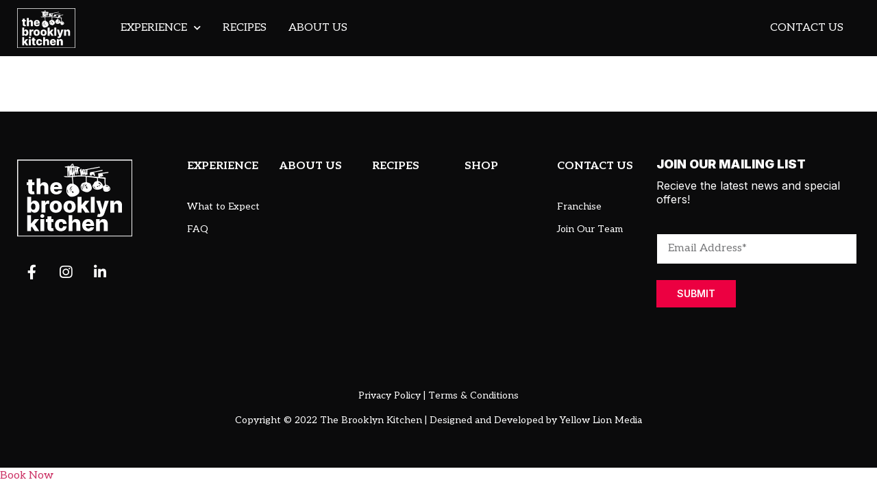

--- FILE ---
content_type: text/html; charset=UTF-8
request_url: https://www.thebrooklynkitchen.com/category/italian/
body_size: 12758
content:
<!doctype html>
<html lang="en-US">
<head>
	<meta charset="UTF-8">
		<meta name="viewport" content="width=device-width, initial-scale=1">
	<link rel="profile" href="https://gmpg.org/xfn/11">
	<title>Italian &#8211; Brooklyn Kitchen</title>
<meta name='robots' content='max-image-preview:large' />
<link rel='dns-prefetch' href='//www.googletagmanager.com' />
<link rel="alternate" type="application/rss+xml" title="Brooklyn Kitchen &raquo; Feed" href="https://www.thebrooklynkitchen.com/feed/" />
<link rel="alternate" type="application/rss+xml" title="Brooklyn Kitchen &raquo; Comments Feed" href="https://www.thebrooklynkitchen.com/comments/feed/" />
<link rel="alternate" type="application/rss+xml" title="Brooklyn Kitchen &raquo; Italian Category Feed" href="https://www.thebrooklynkitchen.com/category/italian/feed/" />
<style id='wp-img-auto-sizes-contain-inline-css' type='text/css'>
img:is([sizes=auto i],[sizes^="auto," i]){contain-intrinsic-size:3000px 1500px}
/*# sourceURL=wp-img-auto-sizes-contain-inline-css */
</style>
<style id='wp-emoji-styles-inline-css' type='text/css'>

	img.wp-smiley, img.emoji {
		display: inline !important;
		border: none !important;
		box-shadow: none !important;
		height: 1em !important;
		width: 1em !important;
		margin: 0 0.07em !important;
		vertical-align: -0.1em !important;
		background: none !important;
		padding: 0 !important;
	}
/*# sourceURL=wp-emoji-styles-inline-css */
</style>
<link rel='stylesheet' id='wp-block-library-css' href='https://www.thebrooklynkitchen.com/wp-includes/css/dist/block-library/style.min.css?ver=6.9' type='text/css' media='all' />
<style id='global-styles-inline-css' type='text/css'>
:root{--wp--preset--aspect-ratio--square: 1;--wp--preset--aspect-ratio--4-3: 4/3;--wp--preset--aspect-ratio--3-4: 3/4;--wp--preset--aspect-ratio--3-2: 3/2;--wp--preset--aspect-ratio--2-3: 2/3;--wp--preset--aspect-ratio--16-9: 16/9;--wp--preset--aspect-ratio--9-16: 9/16;--wp--preset--color--black: #000000;--wp--preset--color--cyan-bluish-gray: #abb8c3;--wp--preset--color--white: #ffffff;--wp--preset--color--pale-pink: #f78da7;--wp--preset--color--vivid-red: #cf2e2e;--wp--preset--color--luminous-vivid-orange: #ff6900;--wp--preset--color--luminous-vivid-amber: #fcb900;--wp--preset--color--light-green-cyan: #7bdcb5;--wp--preset--color--vivid-green-cyan: #00d084;--wp--preset--color--pale-cyan-blue: #8ed1fc;--wp--preset--color--vivid-cyan-blue: #0693e3;--wp--preset--color--vivid-purple: #9b51e0;--wp--preset--gradient--vivid-cyan-blue-to-vivid-purple: linear-gradient(135deg,rgb(6,147,227) 0%,rgb(155,81,224) 100%);--wp--preset--gradient--light-green-cyan-to-vivid-green-cyan: linear-gradient(135deg,rgb(122,220,180) 0%,rgb(0,208,130) 100%);--wp--preset--gradient--luminous-vivid-amber-to-luminous-vivid-orange: linear-gradient(135deg,rgb(252,185,0) 0%,rgb(255,105,0) 100%);--wp--preset--gradient--luminous-vivid-orange-to-vivid-red: linear-gradient(135deg,rgb(255,105,0) 0%,rgb(207,46,46) 100%);--wp--preset--gradient--very-light-gray-to-cyan-bluish-gray: linear-gradient(135deg,rgb(238,238,238) 0%,rgb(169,184,195) 100%);--wp--preset--gradient--cool-to-warm-spectrum: linear-gradient(135deg,rgb(74,234,220) 0%,rgb(151,120,209) 20%,rgb(207,42,186) 40%,rgb(238,44,130) 60%,rgb(251,105,98) 80%,rgb(254,248,76) 100%);--wp--preset--gradient--blush-light-purple: linear-gradient(135deg,rgb(255,206,236) 0%,rgb(152,150,240) 100%);--wp--preset--gradient--blush-bordeaux: linear-gradient(135deg,rgb(254,205,165) 0%,rgb(254,45,45) 50%,rgb(107,0,62) 100%);--wp--preset--gradient--luminous-dusk: linear-gradient(135deg,rgb(255,203,112) 0%,rgb(199,81,192) 50%,rgb(65,88,208) 100%);--wp--preset--gradient--pale-ocean: linear-gradient(135deg,rgb(255,245,203) 0%,rgb(182,227,212) 50%,rgb(51,167,181) 100%);--wp--preset--gradient--electric-grass: linear-gradient(135deg,rgb(202,248,128) 0%,rgb(113,206,126) 100%);--wp--preset--gradient--midnight: linear-gradient(135deg,rgb(2,3,129) 0%,rgb(40,116,252) 100%);--wp--preset--font-size--small: 13px;--wp--preset--font-size--medium: 20px;--wp--preset--font-size--large: 36px;--wp--preset--font-size--x-large: 42px;--wp--preset--spacing--20: 0.44rem;--wp--preset--spacing--30: 0.67rem;--wp--preset--spacing--40: 1rem;--wp--preset--spacing--50: 1.5rem;--wp--preset--spacing--60: 2.25rem;--wp--preset--spacing--70: 3.38rem;--wp--preset--spacing--80: 5.06rem;--wp--preset--shadow--natural: 6px 6px 9px rgba(0, 0, 0, 0.2);--wp--preset--shadow--deep: 12px 12px 50px rgba(0, 0, 0, 0.4);--wp--preset--shadow--sharp: 6px 6px 0px rgba(0, 0, 0, 0.2);--wp--preset--shadow--outlined: 6px 6px 0px -3px rgb(255, 255, 255), 6px 6px rgb(0, 0, 0);--wp--preset--shadow--crisp: 6px 6px 0px rgb(0, 0, 0);}:where(.is-layout-flex){gap: 0.5em;}:where(.is-layout-grid){gap: 0.5em;}body .is-layout-flex{display: flex;}.is-layout-flex{flex-wrap: wrap;align-items: center;}.is-layout-flex > :is(*, div){margin: 0;}body .is-layout-grid{display: grid;}.is-layout-grid > :is(*, div){margin: 0;}:where(.wp-block-columns.is-layout-flex){gap: 2em;}:where(.wp-block-columns.is-layout-grid){gap: 2em;}:where(.wp-block-post-template.is-layout-flex){gap: 1.25em;}:where(.wp-block-post-template.is-layout-grid){gap: 1.25em;}.has-black-color{color: var(--wp--preset--color--black) !important;}.has-cyan-bluish-gray-color{color: var(--wp--preset--color--cyan-bluish-gray) !important;}.has-white-color{color: var(--wp--preset--color--white) !important;}.has-pale-pink-color{color: var(--wp--preset--color--pale-pink) !important;}.has-vivid-red-color{color: var(--wp--preset--color--vivid-red) !important;}.has-luminous-vivid-orange-color{color: var(--wp--preset--color--luminous-vivid-orange) !important;}.has-luminous-vivid-amber-color{color: var(--wp--preset--color--luminous-vivid-amber) !important;}.has-light-green-cyan-color{color: var(--wp--preset--color--light-green-cyan) !important;}.has-vivid-green-cyan-color{color: var(--wp--preset--color--vivid-green-cyan) !important;}.has-pale-cyan-blue-color{color: var(--wp--preset--color--pale-cyan-blue) !important;}.has-vivid-cyan-blue-color{color: var(--wp--preset--color--vivid-cyan-blue) !important;}.has-vivid-purple-color{color: var(--wp--preset--color--vivid-purple) !important;}.has-black-background-color{background-color: var(--wp--preset--color--black) !important;}.has-cyan-bluish-gray-background-color{background-color: var(--wp--preset--color--cyan-bluish-gray) !important;}.has-white-background-color{background-color: var(--wp--preset--color--white) !important;}.has-pale-pink-background-color{background-color: var(--wp--preset--color--pale-pink) !important;}.has-vivid-red-background-color{background-color: var(--wp--preset--color--vivid-red) !important;}.has-luminous-vivid-orange-background-color{background-color: var(--wp--preset--color--luminous-vivid-orange) !important;}.has-luminous-vivid-amber-background-color{background-color: var(--wp--preset--color--luminous-vivid-amber) !important;}.has-light-green-cyan-background-color{background-color: var(--wp--preset--color--light-green-cyan) !important;}.has-vivid-green-cyan-background-color{background-color: var(--wp--preset--color--vivid-green-cyan) !important;}.has-pale-cyan-blue-background-color{background-color: var(--wp--preset--color--pale-cyan-blue) !important;}.has-vivid-cyan-blue-background-color{background-color: var(--wp--preset--color--vivid-cyan-blue) !important;}.has-vivid-purple-background-color{background-color: var(--wp--preset--color--vivid-purple) !important;}.has-black-border-color{border-color: var(--wp--preset--color--black) !important;}.has-cyan-bluish-gray-border-color{border-color: var(--wp--preset--color--cyan-bluish-gray) !important;}.has-white-border-color{border-color: var(--wp--preset--color--white) !important;}.has-pale-pink-border-color{border-color: var(--wp--preset--color--pale-pink) !important;}.has-vivid-red-border-color{border-color: var(--wp--preset--color--vivid-red) !important;}.has-luminous-vivid-orange-border-color{border-color: var(--wp--preset--color--luminous-vivid-orange) !important;}.has-luminous-vivid-amber-border-color{border-color: var(--wp--preset--color--luminous-vivid-amber) !important;}.has-light-green-cyan-border-color{border-color: var(--wp--preset--color--light-green-cyan) !important;}.has-vivid-green-cyan-border-color{border-color: var(--wp--preset--color--vivid-green-cyan) !important;}.has-pale-cyan-blue-border-color{border-color: var(--wp--preset--color--pale-cyan-blue) !important;}.has-vivid-cyan-blue-border-color{border-color: var(--wp--preset--color--vivid-cyan-blue) !important;}.has-vivid-purple-border-color{border-color: var(--wp--preset--color--vivid-purple) !important;}.has-vivid-cyan-blue-to-vivid-purple-gradient-background{background: var(--wp--preset--gradient--vivid-cyan-blue-to-vivid-purple) !important;}.has-light-green-cyan-to-vivid-green-cyan-gradient-background{background: var(--wp--preset--gradient--light-green-cyan-to-vivid-green-cyan) !important;}.has-luminous-vivid-amber-to-luminous-vivid-orange-gradient-background{background: var(--wp--preset--gradient--luminous-vivid-amber-to-luminous-vivid-orange) !important;}.has-luminous-vivid-orange-to-vivid-red-gradient-background{background: var(--wp--preset--gradient--luminous-vivid-orange-to-vivid-red) !important;}.has-very-light-gray-to-cyan-bluish-gray-gradient-background{background: var(--wp--preset--gradient--very-light-gray-to-cyan-bluish-gray) !important;}.has-cool-to-warm-spectrum-gradient-background{background: var(--wp--preset--gradient--cool-to-warm-spectrum) !important;}.has-blush-light-purple-gradient-background{background: var(--wp--preset--gradient--blush-light-purple) !important;}.has-blush-bordeaux-gradient-background{background: var(--wp--preset--gradient--blush-bordeaux) !important;}.has-luminous-dusk-gradient-background{background: var(--wp--preset--gradient--luminous-dusk) !important;}.has-pale-ocean-gradient-background{background: var(--wp--preset--gradient--pale-ocean) !important;}.has-electric-grass-gradient-background{background: var(--wp--preset--gradient--electric-grass) !important;}.has-midnight-gradient-background{background: var(--wp--preset--gradient--midnight) !important;}.has-small-font-size{font-size: var(--wp--preset--font-size--small) !important;}.has-medium-font-size{font-size: var(--wp--preset--font-size--medium) !important;}.has-large-font-size{font-size: var(--wp--preset--font-size--large) !important;}.has-x-large-font-size{font-size: var(--wp--preset--font-size--x-large) !important;}
/*# sourceURL=global-styles-inline-css */
</style>

<style id='classic-theme-styles-inline-css' type='text/css'>
/*! This file is auto-generated */
.wp-block-button__link{color:#fff;background-color:#32373c;border-radius:9999px;box-shadow:none;text-decoration:none;padding:calc(.667em + 2px) calc(1.333em + 2px);font-size:1.125em}.wp-block-file__button{background:#32373c;color:#fff;text-decoration:none}
/*# sourceURL=/wp-includes/css/classic-themes.min.css */
</style>
<link rel='stylesheet' id='hello-elementor-css' href='https://www.thebrooklynkitchen.com/wp-content/themes/hello-elementor/style.min.css?ver=2.5.0' type='text/css' media='all' />
<link rel='stylesheet' id='hello-elementor-theme-style-css' href='https://www.thebrooklynkitchen.com/wp-content/themes/hello-elementor/theme.min.css?ver=2.5.0' type='text/css' media='all' />
<link rel='stylesheet' id='elementor-icons-css' href='https://www.thebrooklynkitchen.com/wp-content/plugins/elementor/assets/lib/eicons/css/elementor-icons.min.css?ver=5.20.0' type='text/css' media='all' />
<link rel='stylesheet' id='elementor-frontend-legacy-css' href='https://www.thebrooklynkitchen.com/wp-content/plugins/elementor/assets/css/frontend-legacy.min.css?ver=3.14.1' type='text/css' media='all' />
<link rel='stylesheet' id='elementor-frontend-css' href='https://www.thebrooklynkitchen.com/wp-content/plugins/elementor/assets/css/frontend.min.css?ver=3.14.1' type='text/css' media='all' />
<link rel='stylesheet' id='swiper-css' href='https://www.thebrooklynkitchen.com/wp-content/plugins/elementor/assets/lib/swiper/css/swiper.min.css?ver=5.3.6' type='text/css' media='all' />
<link rel='stylesheet' id='elementor-post-8-css' href='https://www.thebrooklynkitchen.com/wp-content/uploads/elementor/css/post-8.css?ver=1721659214' type='text/css' media='all' />
<link rel='stylesheet' id='elementor-pro-css' href='https://www.thebrooklynkitchen.com/wp-content/plugins/elementor-pro/assets/css/frontend.min.css?ver=3.13.0' type='text/css' media='all' />
<link rel='stylesheet' id='namogo-icons-css' href='https://www.thebrooklynkitchen.com/wp-content/plugins/elementor-extras/assets/lib/nicons/css/nicons.css?ver=2.2.51' type='text/css' media='all' />
<link rel='stylesheet' id='elementor-extras-frontend-css' href='https://www.thebrooklynkitchen.com/wp-content/plugins/elementor-extras/assets/css/frontend.min.css?ver=2.2.51' type='text/css' media='all' />
<link rel='stylesheet' id='elementor-post-20-css' href='https://www.thebrooklynkitchen.com/wp-content/uploads/elementor/css/post-20.css?ver=1721662281' type='text/css' media='all' />
<link rel='stylesheet' id='elementor-post-259-css' href='https://www.thebrooklynkitchen.com/wp-content/uploads/elementor/css/post-259.css?ver=1721659215' type='text/css' media='all' />
<link rel='stylesheet' id='hello-elementor-child-style-css' href='https://www.thebrooklynkitchen.com/wp-content/themes/hello-theme-child-master/style.css?ver=1.0.0' type='text/css' media='all' />
<link rel='stylesheet' id='google-fonts-1-css' href='https://fonts.googleapis.com/css?family=Roboto%3A100%2C100italic%2C200%2C200italic%2C300%2C300italic%2C400%2C400italic%2C500%2C500italic%2C600%2C600italic%2C700%2C700italic%2C800%2C800italic%2C900%2C900italic%7CRoboto+Slab%3A100%2C100italic%2C200%2C200italic%2C300%2C300italic%2C400%2C400italic%2C500%2C500italic%2C600%2C600italic%2C700%2C700italic%2C800%2C800italic%2C900%2C900italic%7CAleo%3A100%2C100italic%2C200%2C200italic%2C300%2C300italic%2C400%2C400italic%2C500%2C500italic%2C600%2C600italic%2C700%2C700italic%2C800%2C800italic%2C900%2C900italic%7CInter%3A100%2C100italic%2C200%2C200italic%2C300%2C300italic%2C400%2C400italic%2C500%2C500italic%2C600%2C600italic%2C700%2C700italic%2C800%2C800italic%2C900%2C900italic&#038;display=auto&#038;ver=6.9' type='text/css' media='all' />
<link rel='stylesheet' id='elementor-icons-shared-0-css' href='https://www.thebrooklynkitchen.com/wp-content/plugins/elementor/assets/lib/font-awesome/css/fontawesome.min.css?ver=5.15.3' type='text/css' media='all' />
<link rel='stylesheet' id='elementor-icons-fa-solid-css' href='https://www.thebrooklynkitchen.com/wp-content/plugins/elementor/assets/lib/font-awesome/css/solid.min.css?ver=5.15.3' type='text/css' media='all' />
<link rel='stylesheet' id='elementor-icons-fa-brands-css' href='https://www.thebrooklynkitchen.com/wp-content/plugins/elementor/assets/lib/font-awesome/css/brands.min.css?ver=5.15.3' type='text/css' media='all' />
<link rel="preconnect" href="https://fonts.gstatic.com/" crossorigin>
<!-- Google tag (gtag.js) snippet added by Site Kit -->
<!-- Google Analytics snippet added by Site Kit -->
<script type="text/javascript" src="https://www.googletagmanager.com/gtag/js?id=GT-M34S47J" id="google_gtagjs-js" async></script>
<script type="text/javascript" id="google_gtagjs-js-after">
/* <![CDATA[ */
window.dataLayer = window.dataLayer || [];function gtag(){dataLayer.push(arguments);}
gtag("set","linker",{"domains":["www.thebrooklynkitchen.com"]});
gtag("js", new Date());
gtag("set", "developer_id.dZTNiMT", true);
gtag("config", "GT-M34S47J");
//# sourceURL=google_gtagjs-js-after
/* ]]> */
</script>
<link rel="https://api.w.org/" href="https://www.thebrooklynkitchen.com/wp-json/" /><link rel="alternate" title="JSON" type="application/json" href="https://www.thebrooklynkitchen.com/wp-json/wp/v2/categories/25" /><link rel="EditURI" type="application/rsd+xml" title="RSD" href="https://www.thebrooklynkitchen.com/xmlrpc.php?rsd" />
<meta name="generator" content="WordPress 6.9" />
<meta name="generator" content="Site Kit by Google 1.171.0" /><meta name="generator" content="Elementor 3.14.1; features: a11y_improvements, additional_custom_breakpoints; settings: css_print_method-external, google_font-enabled, font_display-auto">
<link rel="icon" href="https://www.thebrooklynkitchen.com/wp-content/uploads/2022/06/cropped-pots-and-pans@300x-1-32x32.png" sizes="32x32" />
<link rel="icon" href="https://www.thebrooklynkitchen.com/wp-content/uploads/2022/06/cropped-pots-and-pans@300x-1-192x192.png" sizes="192x192" />
<link rel="apple-touch-icon" href="https://www.thebrooklynkitchen.com/wp-content/uploads/2022/06/cropped-pots-and-pans@300x-1-180x180.png" />
<meta name="msapplication-TileImage" content="https://www.thebrooklynkitchen.com/wp-content/uploads/2022/06/cropped-pots-and-pans@300x-1-270x270.png" />
		<style type="text/css" id="wp-custom-css">
			.page-id-10 .booking-banner{
	display:block;
}

.booking-banner{
	display:none;
}
@media screen and (min-width:1025px){
.logo-slider .swiper-pagination{
    display:none;
}	

}

.logo-slider img.swiper-slide-image {
    width: 130px;
}
.experience-slider.landing-page 
.swiper-pagination-bullets {
    bottom: 18% !important;
}

@media screen and (max-width:767px){
	.experience-slider.landing-page 
.swiper-pagination-bullets {
    bottom: 5% !important;
}
	.hero-slider-custom .swiper-slide-inner {
    text-align: center !important;
}


	
}

.experience-slider.landing-page .elementor-swiper-button-prev {

    top: 485px;
}

.experience-slider.landing-page .elementor-swiper-button-next {

    top: 485px;
}


.hero-slider-custom .swiper-slide-inner {max-width: 1350px;}


.home-testimonial-slider .elementor-testimonial{
	max-height:700px !important;
}

.home-testimonial-slider.landing-page .elementor-testimonial{
	max-height:600px !important;
}

.print-btn {

    border-width: 2px 2px 2px 2px;
	border-color:white;
padding: 8px 20px 9px 20px !important;
}

.print-btn:hover {
background:black;
   
	border-color:black;
padding: 8px 20px 9px 20px !important;
}



.elementor-section[disabled="1"]{
	display:none;
}

.sub-menu {
    border-bottom: solid 4px #EC0041 !important;
    padding-bottom: 15px !important;
	width:100% !important;
}

.search-recipes-widget .elementor-post__text{
	display:flex;
}

.elementor-post__meta-data{
	order:-1;
}

.recipe-posts-widget .elementor-post__meta-data{
font-size:0 !important;
}

.recipe-posts-widget .elementor-post__meta-data:before{
	content:"RECIPES";
	display:block;
	padding-bottom:5px;
	padding-top:15px;
	font-size:16px !important;
}

.homepage-recipe-widget.search-recipes-widget .elementor-post__read-more {

    padding: 10px 20px !important;

}


.recipes-search-box .ee-search-form__field{
	margin:0;
}

.select2-container--open .select2-dropdown {
    left: 0;
    top: 30px;
}

.select2-dropdown.ee-select2__dropdown {

    border: none !important;

}

.select2-selection{
	border:none !important
}

.recipes-search-box .select2-selection{
	background:#0B0B0C!important;
	color:white!important;
}

.recipes-search-box .select2-selection__rendered{
	color:white!important;
}
.select2-results__options:last-child{
	border-bottom:solid 5px #ec0041;
	padding-bottom:15px;
	background:#0B0B0C;
}

 .recipes-search-box .select2-selection__arrow b {
    border-color: white  transparent transparent !important;
}

.title-with-block .elementor-heading-title:after {
    content: url(/wp-content/uploads/2022/05/Line-86.svg);
    padding-left: 15px;

}{}


@media screen and (max-width:767px){
	
	.recipe-list ul, .recipe-list ol{
	padding-left:20px !important;
}
}


.recipe-list ul, .recipe-list ol{
	padding-left:30px;
}

.recipe-list ul li,.recipe-list ol li{
	padding-bottom:15px;
	line-height: 1.3;
}

.recipe-list ul li:last-child,.recipe-list ol li:last-child{
	padding:0px;
}


.recipe-tags .elementor-widget-container{
	display:flex;
	flex-wrap:wrap;
}

.recipe-tags-mobile a{
	font-size:12px !important;
}

@media screen and (max-width:874px){
	
	.recipe-tags a{

	margin:5px !important;


}
}


.recipe-tags a{
	font-size:14px;
	font-weight:700;
	background:#0B0B0C;
	padding:7px 10px 4px 10px;
	margin:0px 5px;
	text-transform:uppercase;
	color:white;
transition:0.3s;
}

.recipe-tags a:first-child{
margin-left:0px;
}

.recipe-tags a:last-child{
margin-right:0px;
}

.recipe-tags a:hover{
	background:#EC0041;
	transition:0.3s;
}

p.elementor-heading-title {
    line-height: 1.3;
}

.experience-slider .elementor-slide-heading:after{
	content:url(/wp-content/uploads/2022/05/Line-86.svg);
	padding-left:18px;
	
	vertical-align:middle;
}

.testimonial-location{
	font-size:16px;
font-family: "Aleo", Sans-serif;
	font-weight:700;
	line-height:28px;
	padding-top:5px;
}

.experience-posts .page-numbers.current {
text-decoration:underline !important;	
}

 .experience-slider .eicon-chevron-left:before {
    content: url(/wp-content/uploads/2022/05/chevron-left.svg);
}

 .experience-slider .eicon-chevron-right:before {
    content: url(/wp-content/uploads/2022/05/chevron-right.svg);
}


.experience-slider .elementor-swiper-button-prev{
left:580px !important;
	top:510px;
}

.experience-slider .elementor-swiper-button-next{
left:625px !important;
	top:510px;
}

.experience-slider .swiper-slide-contents {
    background: white;
	padding:40px 80px 80px 80px;
	width:695px;
	border:solid 5px #0B0B0C;
}


.experience-slider .swiper-pagination-bullets{
	bottom:35.5% !important;
	left:80px !important;
	width:500px !important;
	text-align:left;
}

.experience-slider .elementor-slide-description{
width:450px;
}

.experience-slider .swiper-slide-bg {
   
    background-position: right !important;
}






#menu-2{
	margin-left: auto
}
.book-a-class-btn .has-submenu{
	background:#EC0041;
	padding:14px 28px !important;
	margin-top:-2px;
	font-family: "Inter", Sans-serif !important;
	font-weight:600 !important;
}







.home-testimonial-slider .elementor-testimonial__image img{
	width:100%;
	height:100%;
	
}



.home-testimonial-slider .eicon-chevron-left:before {
    content: url(/wp-content/uploads/2022/04/arrow-left.svg);
	
}
.home-testimonial-slider .elementor-swiper-button-prev{
	left:2.5%;
	bottom:35%;
}
.home-testimonial-slider .elementor-swiper-button-next{
	right:53%;
	bottom:35%;
}


@media screen and (max-width:1370px){
	
	
	.home-testimonial-slider .elementor-swiper-button-prev{
  top:10% !important;
	bottom:unset;
}
.home-testimonial-slider .elementor-swiper-button-next{
top:10% !important;
	bottom:unset;
}

}



.home-testimonial-slider .elementor-main-swiper
{
	padding-bottom:0 !important;
}

.home-testimonial-slider .swiper-container-horizontal>.swiper-pagination-bullets{
	width:50%;
	bottom:6%;
		
}

.home-testimonial-slider .eicon-chevron-right:before {
    content: url(/wp-content/uploads/2022/04/arrow-right.svg);
}


.home-testimonial-slider .elementor-main-swiper {
    width: 100% !important ;
}

.home-testimonial-slider .elementor-testimonial__text:before{
	content:url(/wp-content/uploads/2022/04/quote.svg);
	display:block;
	padding-bottom:60px;
}

.home-testimonial-slider .elementor-testimonial__name{
	padding-bottom:30px;
}

.home-testimonial-slider .elementor-testimonial__text{
padding-bottom:30px;
}

.home-testimonial-slider .elementor-testimonial__title{
	padding-bottom:20px;
}

.home-testimonial-slider .elementor-testimonial__footer{
	width:50%;
}

.home-testimonial-slider .elementor-testimonial__content{
		width:50%;
	max-width:500px;
	margin: AUTO;
	padding:50px 0px !important;
}

.home-testimonial-slider .elementor-testimonial__image {
    margin: auto 0;
}

.homepage-recipe-widget .elementor-post__thumbnail{
	border:solid 5px #0B0B0C;
}


.homepage-recipe-widget  .elementor-post__text{
	border-top:solid 5px #0B0B0C;
}

.homepage-recipe-widget  .elementor-post__thumbnail__link{
	padding-bottom:15px;
	border-bottom:solid 1px #0B0B0C;
}





.homepage-recipe-widget .elementor-post__read-more{
		background:#EC0041;
		padding:14px 24px !important;
	transition:0.3s;
}

.homepage-recipe-widget .elementor-post__read-more:hover{
		background:#0B0B0C;
	transition:0.3s;
}

.homepage-contact-form textarea{
	min-height:160px;
	resize:none;
}

.homepage-contact-form input,.homepage-contact-form select{
	min-height:45px;

}

.homepage-contact-form #form-field-contactReason{
	background-color: #0B0B0C;
	color:white;
}

.homepage-contact-form .elementor-select-wrapper::before {
    color:white !important;
}

.mobile-contact-us{
	display:none !important;
}


@media screen and (max-width:767px){
	
	.elementor-nav-menu--dropdown a {
    justify-content:center;
    
}


	.mobile-contact-us{
	display:block !important;
}
	.inverse-color h1{
		color:white!important
	}
	.inverse-color h3{
		color:white!important
	}
	
	.book-a-class-btn a:hover
{
    background-color:#EC0041 !important;
    color:white !important;

}
	
	#menu-2 .elementor-nav-menu__container.elementor-nav-menu--dropdown {
    margin-top: 0px !important;
}
	
	
	#menu-1{
		order:1 !important;
	}

	
	.contact-us-btn{
		display:none !important;
	}
	
	.home-testimonial-slider .elementor-testimonial__content {
   order:1;


}
	

	.home-testimonial-slider  .elementor-testimonial{
		flex-wrap:wrap !important;
	}
	
	
	.home-testimonial-slider  .elementor-testimonial__footer{
		width:100% !important;
		padding:0;
	}
	
	.home-testimonial-slider .elementor-testimonial__content {
    width: 100%;
    max-width: 500px;
    margin: AUTO;
    padding: 50px 15px !important;
}
	.home-testimonial-slider  .elementor-swiper-button{
		display:none;
	}
	
	.home-testimonial-slider .swiper-container-horizontal>.swiper-pagination-bullets {
    width: 100%;
    bottom: 2%;
}
	
	
	.home-testimonial-slider .elementor-testimonial__text:before {
   
    padding-bottom: 40px;
}
	
	
	.mobile-footer-menu .menu-item a{
    display:flex;
    justify-content:space-between;
}
	
	.homepage-contact-form .elementor-field-type-html:nth-child(2){
		display:none;
	}
	
		.homepage-recipe-widget  article:not(:first-child){
	display:none !important
}
	
		.homepage-recipe-widget.search-recipes-widget   article{
	display:block !important
}
	
	.experience-slider .elementor-swiper-button-prev{
display:none;
}

.experience-slider .elementor-swiper-button-next{
display:none;
}


.experience-slider .elementor-slide-description{
width:100%!important;
}

.experience-slider .swiper-pagination-bullets{
	bottom:5% !important;
    left: 0px !important;
	width:100% !important;
	text-align:center;
}
.experience-slider .swiper-slide-inner {
    padding: 0px !important;

}
	
	.experience-slider .swiper-slide {
    height: 805px !important;
}

.experience-slider .swiper-slide-bg {
    background-position: top !important;

}

.experience-slider .swiper-slide-contents {
    background: white;
	padding:40px 30px 90px 30px;
	width:768px;
	border:solid 5px #0B0B0C;
}

	
	.experience-slider .swiper-slide-contents {

    border-left:none;
    border-right:none;
}

	
}		</style>
		<link rel='stylesheet' id='e-animations-css' href='https://www.thebrooklynkitchen.com/wp-content/plugins/elementor/assets/lib/animations/animations.min.css?ver=3.14.1' type='text/css' media='all' />
</head>
<body data-rsssl=1 class="archive category category-italian category-25 wp-custom-logo wp-theme-hello-elementor wp-child-theme-hello-theme-child-master elementor-default elementor-kit-8">

		<div data-elementor-type="header" data-elementor-id="20" class="elementor elementor-20 elementor-location-header">
					<div class="elementor-section-wrap">
								<section class="elementor-section elementor-top-section elementor-element elementor-element-682be5c elementor-section-boxed elementor-section-height-default elementor-section-height-default" data-id="682be5c" data-element_type="section" data-settings="{&quot;background_background&quot;:&quot;classic&quot;}">
						<div class="elementor-container elementor-column-gap-default">
							<div class="elementor-row">
					<div class="elementor-column elementor-col-100 elementor-top-column elementor-element elementor-element-7ed92ac" data-id="7ed92ac" data-element_type="column" id="menu-flex-box">
			<div class="elementor-column-wrap elementor-element-populated">
							<div class="elementor-widget-wrap">
						<div class="elementor-element elementor-element-6f7ad8f elementor-widget__width-auto elementor-widget elementor-widget-theme-site-logo elementor-widget-image" data-id="6f7ad8f" data-element_type="widget" id="logo" data-widget_type="theme-site-logo.default">
				<div class="elementor-widget-container">
								<div class="elementor-image">
								<a href="https://www.thebrooklynkitchen.com">
			<img width="87" height="59" src="https://www.thebrooklynkitchen.com/wp-content/uploads/2022/04/BK-KITCHEN-LOGO-1.svg" class="attachment-full size-full wp-image-1355" alt="" />				</a>
										</div>
						</div>
				</div>
				<div class="elementor-element elementor-element-13d081f elementor-widget__width-auto elementor-widget-mobile__width-auto elementor-hidden-desktop elementor-hidden-tablet elementor-hidden-mobile elementor-widget elementor-widget-button" data-id="13d081f" data-element_type="widget" data-widget_type="button.default">
				<div class="elementor-widget-container">
					<div class="elementor-button-wrapper">
			<a class="elementor-button elementor-button-link elementor-size-sm" href="#">
						<span class="elementor-button-content-wrapper">
						<span class="elementor-button-text">Book a class</span>
		</span>
					</a>
		</div>
				</div>
				</div>
				<div class="elementor-element elementor-element-738d7e8 elementor-widget__width-auto elementor-nav-menu--stretch elementor-nav-menu--dropdown-mobile elementor-nav-menu__text-align-aside elementor-nav-menu--toggle elementor-nav-menu--burger elementor-widget elementor-widget-nav-menu" data-id="738d7e8" data-element_type="widget" id="menu-1" data-settings="{&quot;submenu_icon&quot;:{&quot;value&quot;:&quot;&lt;i class=\&quot;fas fa-chevron-down\&quot;&gt;&lt;\/i&gt;&quot;,&quot;library&quot;:&quot;fa-solid&quot;},&quot;full_width&quot;:&quot;stretch&quot;,&quot;layout&quot;:&quot;horizontal&quot;,&quot;toggle&quot;:&quot;burger&quot;}" data-widget_type="nav-menu.default">
				<div class="elementor-widget-container">
						<nav class="elementor-nav-menu--main elementor-nav-menu__container elementor-nav-menu--layout-horizontal e--pointer-none">
				<ul id="menu-1-738d7e8" class="elementor-nav-menu"><li class="menu-item menu-item-type-custom menu-item-object-custom menu-item-has-children menu-item-23"><a href="/experience" class="elementor-item">Experience</a>
<ul class="sub-menu elementor-nav-menu--dropdown">
	<li class="menu-item menu-item-type-custom menu-item-object-custom menu-item-27"><a href="/experience/#what-to-expect" class="elementor-sub-item elementor-item-anchor">What to Expect</a></li>
	<li class="menu-item menu-item-type-custom menu-item-object-custom menu-item-28"><a href="/experience/#faq" class="elementor-sub-item elementor-item-anchor">FAQ</a></li>
</ul>
</li>
<li class="menu-item menu-item-type-custom menu-item-object-custom menu-item-25"><a href="/recipes" class="elementor-item">Recipes</a></li>
<li class="mobile-contact-us menu-item menu-item-type-post_type menu-item-object-page menu-item-1387"><a href="https://www.thebrooklynkitchen.com/contact-us/" class="elementor-item">Contact Us</a></li>
<li class="menu-item menu-item-type-custom menu-item-object-custom menu-item-24"><a href="/about-us" class="elementor-item">About Us</a></li>
</ul>			</nav>
					<div class="elementor-menu-toggle" role="button" tabindex="0" aria-label="Menu Toggle" aria-expanded="false">
			<i aria-hidden="true" role="presentation" class="elementor-menu-toggle__icon--open eicon-menu-bar"></i><i aria-hidden="true" role="presentation" class="elementor-menu-toggle__icon--close eicon-close"></i>			<span class="elementor-screen-only">Menu</span>
		</div>
					<nav class="elementor-nav-menu--dropdown elementor-nav-menu__container" aria-hidden="true">
				<ul id="menu-2-738d7e8" class="elementor-nav-menu"><li class="menu-item menu-item-type-custom menu-item-object-custom menu-item-has-children menu-item-23"><a href="/experience" class="elementor-item" tabindex="-1">Experience</a>
<ul class="sub-menu elementor-nav-menu--dropdown">
	<li class="menu-item menu-item-type-custom menu-item-object-custom menu-item-27"><a href="/experience/#what-to-expect" class="elementor-sub-item elementor-item-anchor" tabindex="-1">What to Expect</a></li>
	<li class="menu-item menu-item-type-custom menu-item-object-custom menu-item-28"><a href="/experience/#faq" class="elementor-sub-item elementor-item-anchor" tabindex="-1">FAQ</a></li>
</ul>
</li>
<li class="menu-item menu-item-type-custom menu-item-object-custom menu-item-25"><a href="/recipes" class="elementor-item" tabindex="-1">Recipes</a></li>
<li class="mobile-contact-us menu-item menu-item-type-post_type menu-item-object-page menu-item-1387"><a href="https://www.thebrooklynkitchen.com/contact-us/" class="elementor-item" tabindex="-1">Contact Us</a></li>
<li class="menu-item menu-item-type-custom menu-item-object-custom menu-item-24"><a href="/about-us" class="elementor-item" tabindex="-1">About Us</a></li>
</ul>			</nav>
				</div>
				</div>
				<div class="elementor-element elementor-element-826ebbc elementor-widget__width-auto elementor-nav-menu--dropdown-mobile elementor-nav-menu--stretch elementor-widget-mobile__width-auto elementor-hidden-mobile elementor-nav-menu__text-align-aside elementor-widget elementor-widget-nav-menu" data-id="826ebbc" data-element_type="widget" id="menu-2" data-settings="{&quot;submenu_icon&quot;:{&quot;value&quot;:&quot;&lt;i class=\&quot;fas fa-chevron-down\&quot;&gt;&lt;\/i&gt;&quot;,&quot;library&quot;:&quot;fa-solid&quot;},&quot;full_width&quot;:&quot;stretch&quot;,&quot;layout&quot;:&quot;horizontal&quot;}" data-widget_type="nav-menu.default">
				<div class="elementor-widget-container">
						<nav class="elementor-nav-menu--main elementor-nav-menu__container elementor-nav-menu--layout-horizontal e--pointer-none">
				<ul id="menu-1-826ebbc" class="elementor-nav-menu"><li class="contact-us-btn menu-item menu-item-type-custom menu-item-object-custom menu-item-29"><a href="/contact-us/" class="elementor-item">Contact Us</a></li>
</ul>			</nav>
						<nav class="elementor-nav-menu--dropdown elementor-nav-menu__container" aria-hidden="true">
				<ul id="menu-2-826ebbc" class="elementor-nav-menu"><li class="contact-us-btn menu-item menu-item-type-custom menu-item-object-custom menu-item-29"><a href="/contact-us/" class="elementor-item" tabindex="-1">Contact Us</a></li>
</ul>			</nav>
				</div>
				</div>
						</div>
					</div>
		</div>
								</div>
					</div>
		</section>
							</div>
				</div>
		<main id="content" class="site-main" role="main">

			<header class="page-header">
			<h1 class="entry-title">Category: <span>Italian</span></h1>		</header>
		<div class="page-content">
			</div>

	
	</main>
		<div data-elementor-type="footer" data-elementor-id="259" class="elementor elementor-259 elementor-location-footer">
					<div class="elementor-section-wrap">
								<section class="elementor-section elementor-top-section elementor-element elementor-element-251495c elementor-hidden-mobile elementor-section-boxed elementor-section-height-default elementor-section-height-default" data-id="251495c" data-element_type="section" data-settings="{&quot;background_background&quot;:&quot;classic&quot;}">
						<div class="elementor-container elementor-column-gap-default">
							<div class="elementor-row">
					<div class="elementor-column elementor-col-33 elementor-top-column elementor-element elementor-element-2a3012f" data-id="2a3012f" data-element_type="column">
			<div class="elementor-column-wrap elementor-element-populated">
							<div class="elementor-widget-wrap">
						<div class="elementor-element elementor-element-cfdb238 elementor-widget elementor-widget-image" data-id="cfdb238" data-element_type="widget" data-widget_type="image.default">
				<div class="elementor-widget-container">
								<div class="elementor-image">
												<img width="155" height="105" src="https://www.thebrooklynkitchen.com/wp-content/uploads/2022/04/BK-KITCHEN-LOGO-2-1.svg" class="attachment-large size-large wp-image-1369" alt="" loading="lazy" />														</div>
						</div>
				</div>
				<div class="elementor-element elementor-element-4d3f3d1 elementor-grid-3 e-grid-align-left elementor-shape-rounded elementor-widget elementor-widget-social-icons" data-id="4d3f3d1" data-element_type="widget" data-widget_type="social-icons.default">
				<div class="elementor-widget-container">
					<div class="elementor-social-icons-wrapper elementor-grid">
							<span class="elementor-grid-item">
					<a class="elementor-icon elementor-social-icon elementor-social-icon-facebook-f elementor-repeater-item-1297db6" href="https://www.facebook.com/thebklynkitchen/" target="_blank">
						<span class="elementor-screen-only">Facebook-f</span>
						<i class="fab fa-facebook-f"></i>					</a>
				</span>
							<span class="elementor-grid-item">
					<a class="elementor-icon elementor-social-icon elementor-social-icon-instagram elementor-repeater-item-1ccb2a7" href="https://www.instagram.com/thebklynkitchen/" target="_blank">
						<span class="elementor-screen-only">Instagram</span>
						<i class="fab fa-instagram"></i>					</a>
				</span>
							<span class="elementor-grid-item">
					<a class="elementor-icon elementor-social-icon elementor-social-icon-linkedin-in elementor-repeater-item-46bfa14" href="https://www.linkedin.com/company/thebrooklynkitchen/" target="_blank">
						<span class="elementor-screen-only">Linkedin-in</span>
						<i class="fab fa-linkedin-in"></i>					</a>
				</span>
					</div>
				</div>
				</div>
						</div>
					</div>
		</div>
				<div class="elementor-column elementor-col-33 elementor-top-column elementor-element elementor-element-f708acc" data-id="f708acc" data-element_type="column">
			<div class="elementor-column-wrap elementor-element-populated">
							<div class="elementor-widget-wrap">
						<section class="elementor-section elementor-inner-section elementor-element elementor-element-45cb184 elementor-section-boxed elementor-section-height-default elementor-section-height-default" data-id="45cb184" data-element_type="section">
						<div class="elementor-container elementor-column-gap-default">
							<div class="elementor-row">
					<div class="elementor-column elementor-col-20 elementor-inner-column elementor-element elementor-element-6c39ef2" data-id="6c39ef2" data-element_type="column">
			<div class="elementor-column-wrap elementor-element-populated">
							<div class="elementor-widget-wrap">
						<div class="elementor-element elementor-element-4ac0787 elementor-widget elementor-widget-heading" data-id="4ac0787" data-element_type="widget" data-widget_type="heading.default">
				<div class="elementor-widget-container">
			<p class="elementor-heading-title elementor-size-default"><a href="/experience/">EXPERIENCE</a></p>		</div>
				</div>
				<div class="elementor-element elementor-element-163821c elementor-widget elementor-widget-heading" data-id="163821c" data-element_type="widget" data-widget_type="heading.default">
				<div class="elementor-widget-container">
			<p class="elementor-heading-title elementor-size-default"><a href="/experience/#what-to-expect">What to Expect</a></p>		</div>
				</div>
				<div class="elementor-element elementor-element-3ae57e2 elementor-widget elementor-widget-heading" data-id="3ae57e2" data-element_type="widget" data-widget_type="heading.default">
				<div class="elementor-widget-container">
			<p class="elementor-heading-title elementor-size-default"><a href="/experience/#faq">FAQ</a></p>		</div>
				</div>
						</div>
					</div>
		</div>
				<div class="elementor-column elementor-col-20 elementor-inner-column elementor-element elementor-element-913109e" data-id="913109e" data-element_type="column">
			<div class="elementor-column-wrap elementor-element-populated">
							<div class="elementor-widget-wrap">
						<div class="elementor-element elementor-element-2a23315 elementor-widget elementor-widget-heading" data-id="2a23315" data-element_type="widget" data-widget_type="heading.default">
				<div class="elementor-widget-container">
			<p class="elementor-heading-title elementor-size-default"><a href="/about-us/">ABOUT US</a></p>		</div>
				</div>
						</div>
					</div>
		</div>
				<div class="elementor-column elementor-col-20 elementor-inner-column elementor-element elementor-element-9dba7df" data-id="9dba7df" data-element_type="column">
			<div class="elementor-column-wrap elementor-element-populated">
							<div class="elementor-widget-wrap">
						<div class="elementor-element elementor-element-248145e elementor-widget elementor-widget-heading" data-id="248145e" data-element_type="widget" data-widget_type="heading.default">
				<div class="elementor-widget-container">
			<p class="elementor-heading-title elementor-size-default"><a href="/recipes/">RECIPES</a></p>		</div>
				</div>
						</div>
					</div>
		</div>
				<div class="elementor-column elementor-col-20 elementor-inner-column elementor-element elementor-element-40e942b" data-id="40e942b" data-element_type="column">
			<div class="elementor-column-wrap elementor-element-populated">
							<div class="elementor-widget-wrap">
						<div class="elementor-element elementor-element-239deab elementor-widget elementor-widget-heading" data-id="239deab" data-element_type="widget" data-widget_type="heading.default">
				<div class="elementor-widget-container">
			<p class="elementor-heading-title elementor-size-default"><a href="https://brooklynkitchen.myshopify.com/" target="_blank">SHOP</a></p>		</div>
				</div>
						</div>
					</div>
		</div>
				<div class="elementor-column elementor-col-20 elementor-inner-column elementor-element elementor-element-8f7ac32" data-id="8f7ac32" data-element_type="column">
			<div class="elementor-column-wrap elementor-element-populated">
							<div class="elementor-widget-wrap">
						<div class="elementor-element elementor-element-5c57c9d elementor-widget elementor-widget-heading" data-id="5c57c9d" data-element_type="widget" data-widget_type="heading.default">
				<div class="elementor-widget-container">
			<p class="elementor-heading-title elementor-size-default">CONTACT US</p>		</div>
				</div>
				<div class="elementor-element elementor-element-4b5ccec elementor-widget elementor-widget-heading" data-id="4b5ccec" data-element_type="widget" data-widget_type="heading.default">
				<div class="elementor-widget-container">
			<p class="elementor-heading-title elementor-size-default"><a href="https://www.thebrooklynkitchenfranchise.com/" target="_blank">Franchise </a></p>		</div>
				</div>
				<div class="elementor-element elementor-element-e69dae6 elementor-widget elementor-widget-heading" data-id="e69dae6" data-element_type="widget" data-widget_type="heading.default">
				<div class="elementor-widget-container">
			<p class="elementor-heading-title elementor-size-default"><a href="https://www.linkedin.com/company/thebrooklynkitchen/jobs/" target="_blank">Join Our Team</a></p>		</div>
				</div>
						</div>
					</div>
		</div>
								</div>
					</div>
		</section>
						</div>
					</div>
		</div>
				<div class="elementor-column elementor-col-33 elementor-top-column elementor-element elementor-element-3212835" data-id="3212835" data-element_type="column">
			<div class="elementor-column-wrap elementor-element-populated">
							<div class="elementor-widget-wrap">
						<div class="elementor-element elementor-element-e140642 elementor-widget elementor-widget-heading" data-id="e140642" data-element_type="widget" data-widget_type="heading.default">
				<div class="elementor-widget-container">
			<h3 class="elementor-heading-title elementor-size-default">JOIN OUR MAILING LIST</h3>		</div>
				</div>
				<div class="elementor-element elementor-element-b7b23e8 elementor-widget elementor-widget-heading" data-id="b7b23e8" data-element_type="widget" data-widget_type="heading.default">
				<div class="elementor-widget-container">
			<p class="elementor-heading-title elementor-size-default">Recieve the latest news and special offers!</p>		</div>
				</div>
				<div class="elementor-element elementor-element-297f588 elementor-button-align-start elementor-widget__width-initial homepage-contact-form elementor-widget elementor-widget-form" data-id="297f588" data-element_type="widget" data-settings="{&quot;step_next_label&quot;:&quot;Next&quot;,&quot;step_previous_label&quot;:&quot;Previous&quot;,&quot;button_width&quot;:&quot;100&quot;,&quot;step_type&quot;:&quot;number_text&quot;,&quot;step_icon_shape&quot;:&quot;circle&quot;}" data-widget_type="form.default">
				<div class="elementor-widget-container">
					<form class="elementor-form" method="post" name="New Form">
			<input type="hidden" name="post_id" value="259"/>
			<input type="hidden" name="form_id" value="297f588"/>
			<input type="hidden" name="referer_title" value="Italian" />

			
			<div class="elementor-form-fields-wrapper elementor-labels-">
								<div class="elementor-field-type-email elementor-field-group elementor-column elementor-field-group-field_ad23e3e elementor-col-100 elementor-field-required">
												<label for="form-field-field_ad23e3e" class="elementor-field-label elementor-screen-only">
								Email Address							</label>
														<input size="1" type="email" name="form_fields[field_ad23e3e]" id="form-field-field_ad23e3e" class="elementor-field elementor-size-sm  elementor-field-textual" placeholder="Email Address*" required="required" aria-required="true">
											</div>
								<div class="elementor-field-group elementor-column elementor-field-type-submit elementor-col-100 e-form__buttons">
					<button type="submit" class="elementor-button elementor-size-sm">
						<span >
															<span class=" elementor-button-icon">
																										</span>
																						<span class="elementor-button-text">Submit</span>
													</span>
					</button>
				</div>
			</div>
		</form>
				</div>
				</div>
						</div>
					</div>
		</div>
								</div>
					</div>
		</section>
				<section class="elementor-section elementor-top-section elementor-element elementor-element-080f0c3 elementor-hidden-desktop elementor-hidden-tablet elementor-section-boxed elementor-section-height-default elementor-section-height-default" data-id="080f0c3" data-element_type="section" data-settings="{&quot;background_background&quot;:&quot;classic&quot;}">
						<div class="elementor-container elementor-column-gap-default">
							<div class="elementor-row">
					<div class="elementor-column elementor-col-33 elementor-top-column elementor-element elementor-element-1a4835d" data-id="1a4835d" data-element_type="column">
			<div class="elementor-column-wrap elementor-element-populated">
							<div class="elementor-widget-wrap">
						<div class="elementor-element elementor-element-97c52ba elementor-widget elementor-widget-heading" data-id="97c52ba" data-element_type="widget" data-widget_type="heading.default">
				<div class="elementor-widget-container">
			<h3 class="elementor-heading-title elementor-size-default">JOIN OUR MAILING LIST</h3>		</div>
				</div>
				<div class="elementor-element elementor-element-a8ca73a elementor-widget elementor-widget-heading" data-id="a8ca73a" data-element_type="widget" data-widget_type="heading.default">
				<div class="elementor-widget-container">
			<p class="elementor-heading-title elementor-size-default">Recieve the latest news and special offers!</p>		</div>
				</div>
						</div>
					</div>
		</div>
				<div class="elementor-column elementor-col-33 elementor-top-column elementor-element elementor-element-5fafd16" data-id="5fafd16" data-element_type="column">
			<div class="elementor-column-wrap elementor-element-populated">
							<div class="elementor-widget-wrap">
						<div class="elementor-element elementor-element-4ab566d elementor-widget elementor-widget-image" data-id="4ab566d" data-element_type="widget" data-widget_type="image.default">
				<div class="elementor-widget-container">
								<div class="elementor-image">
												<img width="155" height="97" src="https://www.thebrooklynkitchen.com/wp-content/uploads/2022/04/Group-62.svg" class="attachment-large size-large wp-image-262" alt="" loading="lazy" />														</div>
						</div>
				</div>
						</div>
					</div>
		</div>
				<div class="elementor-column elementor-col-33 elementor-top-column elementor-element elementor-element-b20f45f" data-id="b20f45f" data-element_type="column">
			<div class="elementor-column-wrap elementor-element-populated">
							<div class="elementor-widget-wrap">
						<div class="elementor-element elementor-element-0979253 elementor-button-align-start elementor-widget__width-initial homepage-contact-form elementor-widget elementor-widget-form" data-id="0979253" data-element_type="widget" data-settings="{&quot;step_next_label&quot;:&quot;Next&quot;,&quot;step_previous_label&quot;:&quot;Previous&quot;,&quot;button_width&quot;:&quot;100&quot;,&quot;step_type&quot;:&quot;number_text&quot;,&quot;step_icon_shape&quot;:&quot;circle&quot;}" data-widget_type="form.default">
				<div class="elementor-widget-container">
					<form class="elementor-form" method="post" name="New Form">
			<input type="hidden" name="post_id" value="259"/>
			<input type="hidden" name="form_id" value="0979253"/>
			<input type="hidden" name="referer_title" value="Italian" />

			
			<div class="elementor-form-fields-wrapper elementor-labels-">
								<div class="elementor-field-type-email elementor-field-group elementor-column elementor-field-group-field_ad23e3e elementor-col-100 elementor-field-required">
												<label for="form-field-field_ad23e3e" class="elementor-field-label elementor-screen-only">
								Email Address							</label>
														<input size="1" type="email" name="form_fields[field_ad23e3e]" id="form-field-field_ad23e3e" class="elementor-field elementor-size-sm  elementor-field-textual" placeholder="Email Address*" required="required" aria-required="true">
											</div>
								<div class="elementor-field-group elementor-column elementor-field-type-submit elementor-col-100 e-form__buttons">
					<button type="submit" class="elementor-button elementor-size-sm">
						<span >
															<span class=" elementor-button-icon">
																										</span>
																						<span class="elementor-button-text">Submit</span>
													</span>
					</button>
				</div>
			</div>
		</form>
				</div>
				</div>
				<div class="elementor-element elementor-element-dfdf76a elementor-grid-3 e-grid-align-left e-grid-align-mobile-right elementor-shape-rounded elementor-widget elementor-widget-social-icons" data-id="dfdf76a" data-element_type="widget" data-widget_type="social-icons.default">
				<div class="elementor-widget-container">
					<div class="elementor-social-icons-wrapper elementor-grid">
							<span class="elementor-grid-item">
					<a class="elementor-icon elementor-social-icon elementor-social-icon-facebook-f elementor-repeater-item-1297db6" target="_blank">
						<span class="elementor-screen-only">Facebook-f</span>
						<i class="fab fa-facebook-f"></i>					</a>
				</span>
							<span class="elementor-grid-item">
					<a class="elementor-icon elementor-social-icon elementor-social-icon-instagram elementor-repeater-item-1ccb2a7" target="_blank">
						<span class="elementor-screen-only">Instagram</span>
						<i class="fab fa-instagram"></i>					</a>
				</span>
							<span class="elementor-grid-item">
					<a class="elementor-icon elementor-social-icon elementor-social-icon-linkedin-in elementor-repeater-item-46bfa14" target="_blank">
						<span class="elementor-screen-only">Linkedin-in</span>
						<i class="fab fa-linkedin-in"></i>					</a>
				</span>
					</div>
				</div>
				</div>
						</div>
					</div>
		</div>
								</div>
					</div>
		</section>
				<section class="elementor-section elementor-top-section elementor-element elementor-element-3fb5ea9 elementor-hidden-desktop elementor-hidden-tablet elementor-section-boxed elementor-section-height-default elementor-section-height-default" data-id="3fb5ea9" data-element_type="section" data-settings="{&quot;background_background&quot;:&quot;classic&quot;}">
						<div class="elementor-container elementor-column-gap-default">
							<div class="elementor-row">
					<div class="elementor-column elementor-col-100 elementor-top-column elementor-element elementor-element-0cba7a9" data-id="0cba7a9" data-element_type="column">
			<div class="elementor-column-wrap elementor-element-populated">
							<div class="elementor-widget-wrap">
						<div class="elementor-element elementor-element-2de9907 elementor-nav-menu--dropdown-mobile mobile-footer-menu elementor-nav-menu__text-align-aside elementor-widget elementor-widget-nav-menu" data-id="2de9907" data-element_type="widget" data-settings="{&quot;layout&quot;:&quot;vertical&quot;,&quot;submenu_icon&quot;:{&quot;value&quot;:&quot;&lt;i class=\&quot;fas fa-chevron-down\&quot;&gt;&lt;\/i&gt;&quot;,&quot;library&quot;:&quot;fa-solid&quot;}}" data-widget_type="nav-menu.default">
				<div class="elementor-widget-container">
						<nav class="elementor-nav-menu--main elementor-nav-menu__container elementor-nav-menu--layout-vertical e--pointer-none">
				<ul id="menu-1-2de9907" class="elementor-nav-menu sm-vertical"><li class="menu-item menu-item-type-custom menu-item-object-custom menu-item-has-children menu-item-396"><a href="/contact-us/" class="elementor-item">Contact Us</a>
<ul class="sub-menu elementor-nav-menu--dropdown">
	<li class="menu-item menu-item-type-custom menu-item-object-custom menu-item-404"><a href="#" class="elementor-sub-item elementor-item-anchor">Franchising</a></li>
</ul>
</li>
<li class="menu-item menu-item-type-custom menu-item-object-custom menu-item-has-children menu-item-397"><a href="/experience" class="elementor-item">Experience</a>
<ul class="sub-menu elementor-nav-menu--dropdown">
	<li class="menu-item menu-item-type-custom menu-item-object-custom menu-item-402"><a href="#" class="elementor-sub-item elementor-item-anchor">What to Expect</a></li>
	<li class="menu-item menu-item-type-custom menu-item-object-custom menu-item-1386"><a href="#" class="elementor-sub-item elementor-item-anchor">FAQ</a></li>
</ul>
</li>
<li class="menu-item menu-item-type-custom menu-item-object-custom menu-item-398"><a href="/about-us" class="elementor-item">About us</a></li>
<li class="menu-item menu-item-type-custom menu-item-object-custom menu-item-400"><a href="/recipes" class="elementor-item">Recipes</a></li>
<li class="menu-item menu-item-type-custom menu-item-object-custom menu-item-401"><a target="_blank" href="https://brooklynkitchen.myshopify.com/" class="elementor-item">Shop</a></li>
</ul>			</nav>
						<nav class="elementor-nav-menu--dropdown elementor-nav-menu__container" aria-hidden="true">
				<ul id="menu-2-2de9907" class="elementor-nav-menu sm-vertical"><li class="menu-item menu-item-type-custom menu-item-object-custom menu-item-has-children menu-item-396"><a href="/contact-us/" class="elementor-item" tabindex="-1">Contact Us</a>
<ul class="sub-menu elementor-nav-menu--dropdown">
	<li class="menu-item menu-item-type-custom menu-item-object-custom menu-item-404"><a href="#" class="elementor-sub-item elementor-item-anchor" tabindex="-1">Franchising</a></li>
</ul>
</li>
<li class="menu-item menu-item-type-custom menu-item-object-custom menu-item-has-children menu-item-397"><a href="/experience" class="elementor-item" tabindex="-1">Experience</a>
<ul class="sub-menu elementor-nav-menu--dropdown">
	<li class="menu-item menu-item-type-custom menu-item-object-custom menu-item-402"><a href="#" class="elementor-sub-item elementor-item-anchor" tabindex="-1">What to Expect</a></li>
	<li class="menu-item menu-item-type-custom menu-item-object-custom menu-item-1386"><a href="#" class="elementor-sub-item elementor-item-anchor" tabindex="-1">FAQ</a></li>
</ul>
</li>
<li class="menu-item menu-item-type-custom menu-item-object-custom menu-item-398"><a href="/about-us" class="elementor-item" tabindex="-1">About us</a></li>
<li class="menu-item menu-item-type-custom menu-item-object-custom menu-item-400"><a href="/recipes" class="elementor-item" tabindex="-1">Recipes</a></li>
<li class="menu-item menu-item-type-custom menu-item-object-custom menu-item-401"><a target="_blank" href="https://brooklynkitchen.myshopify.com/" class="elementor-item" tabindex="-1">Shop</a></li>
</ul>			</nav>
				</div>
				</div>
						</div>
					</div>
		</div>
								</div>
					</div>
		</section>
				<section class="elementor-section elementor-top-section elementor-element elementor-element-a841ebf elementor-section-boxed elementor-section-height-default elementor-section-height-default" data-id="a841ebf" data-element_type="section" data-settings="{&quot;background_background&quot;:&quot;classic&quot;}">
						<div class="elementor-container elementor-column-gap-default">
							<div class="elementor-row">
					<div class="elementor-column elementor-col-100 elementor-top-column elementor-element elementor-element-da9eeee" data-id="da9eeee" data-element_type="column">
			<div class="elementor-column-wrap elementor-element-populated">
							<div class="elementor-widget-wrap">
						<div class="elementor-element elementor-element-f033cc1 elementor-hidden-mobile elementor-widget elementor-widget-heading" data-id="f033cc1" data-element_type="widget" data-widget_type="heading.default">
				<div class="elementor-widget-container">
			<p class="elementor-heading-title elementor-size-default"><a href="/privacy-policy">Privacy Policy |</a>
<a  href="/terms-and-conditions" >Terms & Conditions</a><br><br>
Copyright © 2022 The Brooklyn Kitchen | Designed and Developed by <a href="https://yellowlionmedia.com" target="_blank">Yellow Lion Media </a></p>		</div>
				</div>
				<div class="elementor-element elementor-element-34c986b elementor-hidden-desktop elementor-hidden-tablet elementor-widget elementor-widget-heading" data-id="34c986b" data-element_type="widget" data-widget_type="heading.default">
				<div class="elementor-widget-container">
			<p class="elementor-heading-title elementor-size-default">Copyright © 2022 The Brooklyn Kitchen <br>Designed and Developed by <a href="https://yellowlionmedia.com" target="_blank">Yellow Lion Media </a></p>		</div>
				</div>
						</div>
					</div>
		</div>
								</div>
					</div>
		</section>
							</div>
				</div>
		
<script type="speculationrules">
{"prefetch":[{"source":"document","where":{"and":[{"href_matches":"/*"},{"not":{"href_matches":["/wp-*.php","/wp-admin/*","/wp-content/uploads/*","/wp-content/*","/wp-content/plugins/*","/wp-content/themes/hello-theme-child-master/*","/wp-content/themes/hello-elementor/*","/*\\?(.+)"]}},{"not":{"selector_matches":"a[rel~=\"nofollow\"]"}},{"not":{"selector_matches":".no-prefetch, .no-prefetch a"}}]},"eagerness":"conservative"}]}
</script>
<a href="https://fareharbor.com/embeds/book/thebrooklynkitchen/?full-items=yes" class="fh-button-flat-red fh-fixed--bottom fh-icon--calendar-check">Book Now</a><script type="text/javascript" src="https://www.thebrooklynkitchen.com/wp-includes/js/jquery/jquery.min.js?ver=3.7.1" id="jquery-core-js"></script>
<script type="text/javascript" src="https://www.thebrooklynkitchen.com/wp-includes/js/jquery/jquery-migrate.min.js?ver=3.4.1" id="jquery-migrate-js"></script>
<script type="text/javascript" src="https://www.thebrooklynkitchen.com/wp-content/plugins/elementor-pro/assets/lib/smartmenus/jquery.smartmenus.min.js?ver=1.0.1" id="smartmenus-js"></script>
<script type="text/javascript" src="https://www.thebrooklynkitchen.com/wp-content/plugins/elementor-pro/assets/js/webpack-pro.runtime.min.js?ver=3.13.0" id="elementor-pro-webpack-runtime-js"></script>
<script type="text/javascript" src="https://www.thebrooklynkitchen.com/wp-content/plugins/elementor/assets/js/webpack.runtime.min.js?ver=3.14.1" id="elementor-webpack-runtime-js"></script>
<script type="text/javascript" src="https://www.thebrooklynkitchen.com/wp-content/plugins/elementor/assets/js/frontend-modules.min.js?ver=3.14.1" id="elementor-frontend-modules-js"></script>
<script type="text/javascript" src="https://www.thebrooklynkitchen.com/wp-includes/js/dist/hooks.min.js?ver=dd5603f07f9220ed27f1" id="wp-hooks-js"></script>
<script type="text/javascript" src="https://www.thebrooklynkitchen.com/wp-includes/js/dist/i18n.min.js?ver=c26c3dc7bed366793375" id="wp-i18n-js"></script>
<script type="text/javascript" id="wp-i18n-js-after">
/* <![CDATA[ */
wp.i18n.setLocaleData( { 'text direction\u0004ltr': [ 'ltr' ] } );
//# sourceURL=wp-i18n-js-after
/* ]]> */
</script>
<script type="text/javascript" id="elementor-pro-frontend-js-before">
/* <![CDATA[ */
var ElementorProFrontendConfig = {"ajaxurl":"https:\/\/www.thebrooklynkitchen.com\/wp-admin\/admin-ajax.php","nonce":"895bc1c2e1","urls":{"assets":"https:\/\/www.thebrooklynkitchen.com\/wp-content\/plugins\/elementor-pro\/assets\/","rest":"https:\/\/www.thebrooklynkitchen.com\/wp-json\/"},"shareButtonsNetworks":{"facebook":{"title":"Facebook","has_counter":true},"twitter":{"title":"Twitter"},"linkedin":{"title":"LinkedIn","has_counter":true},"pinterest":{"title":"Pinterest","has_counter":true},"reddit":{"title":"Reddit","has_counter":true},"vk":{"title":"VK","has_counter":true},"odnoklassniki":{"title":"OK","has_counter":true},"tumblr":{"title":"Tumblr"},"digg":{"title":"Digg"},"skype":{"title":"Skype"},"stumbleupon":{"title":"StumbleUpon","has_counter":true},"mix":{"title":"Mix"},"telegram":{"title":"Telegram"},"pocket":{"title":"Pocket","has_counter":true},"xing":{"title":"XING","has_counter":true},"whatsapp":{"title":"WhatsApp"},"email":{"title":"Email"},"print":{"title":"Print"}},"facebook_sdk":{"lang":"en_US","app_id":""},"lottie":{"defaultAnimationUrl":"https:\/\/www.thebrooklynkitchen.com\/wp-content\/plugins\/elementor-pro\/modules\/lottie\/assets\/animations\/default.json"}};
//# sourceURL=elementor-pro-frontend-js-before
/* ]]> */
</script>
<script type="text/javascript" src="https://www.thebrooklynkitchen.com/wp-content/plugins/elementor-pro/assets/js/frontend.min.js?ver=3.13.0" id="elementor-pro-frontend-js"></script>
<script type="text/javascript" src="https://www.thebrooklynkitchen.com/wp-content/plugins/elementor/assets/lib/waypoints/waypoints.min.js?ver=4.0.2" id="elementor-waypoints-js"></script>
<script type="text/javascript" src="https://www.thebrooklynkitchen.com/wp-includes/js/jquery/ui/core.min.js?ver=1.13.3" id="jquery-ui-core-js"></script>
<script type="text/javascript" src="https://www.thebrooklynkitchen.com/wp-content/plugins/elementor/assets/lib/swiper/swiper.min.js?ver=5.3.6" id="swiper-js"></script>
<script type="text/javascript" src="https://www.thebrooklynkitchen.com/wp-content/plugins/elementor/assets/lib/share-link/share-link.min.js?ver=3.14.1" id="share-link-js"></script>
<script type="text/javascript" src="https://www.thebrooklynkitchen.com/wp-content/plugins/elementor/assets/lib/dialog/dialog.min.js?ver=4.9.0" id="elementor-dialog-js"></script>
<script type="text/javascript" id="elementor-frontend-js-before">
/* <![CDATA[ */
var elementorFrontendConfig = {"environmentMode":{"edit":false,"wpPreview":false,"isScriptDebug":false},"i18n":{"shareOnFacebook":"Share on Facebook","shareOnTwitter":"Share on Twitter","pinIt":"Pin it","download":"Download","downloadImage":"Download image","fullscreen":"Fullscreen","zoom":"Zoom","share":"Share","playVideo":"Play Video","previous":"Previous","next":"Next","close":"Close","a11yCarouselWrapperAriaLabel":"Carousel | Horizontal scrolling: Arrow Left & Right","a11yCarouselPrevSlideMessage":"Previous slide","a11yCarouselNextSlideMessage":"Next slide","a11yCarouselFirstSlideMessage":"This is the first slide","a11yCarouselLastSlideMessage":"This is the last slide","a11yCarouselPaginationBulletMessage":"Go to slide"},"is_rtl":false,"breakpoints":{"xs":0,"sm":480,"md":768,"lg":1025,"xl":1440,"xxl":1600},"responsive":{"breakpoints":{"mobile":{"label":"Mobile Portrait","value":767,"default_value":767,"direction":"max","is_enabled":true},"mobile_extra":{"label":"Mobile Landscape","value":880,"default_value":880,"direction":"max","is_enabled":false},"tablet":{"label":"Tablet Portrait","value":1024,"default_value":1024,"direction":"max","is_enabled":true},"tablet_extra":{"label":"Tablet Landscape","value":1200,"default_value":1200,"direction":"max","is_enabled":false},"laptop":{"label":"Laptop","value":1366,"default_value":1366,"direction":"max","is_enabled":false},"widescreen":{"label":"Widescreen","value":2400,"default_value":2400,"direction":"min","is_enabled":false}}},"version":"3.14.1","is_static":false,"experimentalFeatures":{"a11y_improvements":true,"additional_custom_breakpoints":true,"theme_builder_v2":true,"landing-pages":true,"page-transitions":true,"notes":true,"loop":true,"form-submissions":true,"e_scroll_snap":true},"urls":{"assets":"https:\/\/www.thebrooklynkitchen.com\/wp-content\/plugins\/elementor\/assets\/"},"swiperClass":"swiper-container","settings":{"editorPreferences":[]},"kit":{"active_breakpoints":["viewport_mobile","viewport_tablet"],"global_image_lightbox":"yes","lightbox_enable_counter":"yes","lightbox_enable_fullscreen":"yes","lightbox_enable_zoom":"yes","lightbox_enable_share":"yes","lightbox_title_src":"title","lightbox_description_src":"description"},"post":{"id":0,"title":"Italian &#8211; Brooklyn Kitchen","excerpt":""}};
//# sourceURL=elementor-frontend-js-before
/* ]]> */
</script>
<script type="text/javascript" src="https://www.thebrooklynkitchen.com/wp-content/plugins/elementor/assets/js/frontend.min.js?ver=3.14.1" id="elementor-frontend-js"></script>
<script type="text/javascript" src="https://www.thebrooklynkitchen.com/wp-content/plugins/elementor-pro/assets/js/preloaded-elements-handlers.min.js?ver=3.13.0" id="pro-preloaded-elements-handlers-js"></script>
<script type="text/javascript" src="https://www.thebrooklynkitchen.com/wp-content/plugins/elementor/assets/js/preloaded-modules.min.js?ver=3.14.1" id="preloaded-modules-js"></script>
<script type="text/javascript" src="https://www.thebrooklynkitchen.com/wp-content/plugins/elementor-pro/assets/lib/sticky/jquery.sticky.min.js?ver=3.13.0" id="e-sticky-js"></script>
<script type="text/javascript" src="//cdnjs.cloudflare.com/ajax/libs/gsap/2.1.3/TweenMax.min.js" id="gsap-js-js"></script>
<script type="text/javascript" id="elementor-extras-frontend-js-extra">
/* <![CDATA[ */
var elementorExtrasFrontendConfig = {"urls":{"assets":"https://www.thebrooklynkitchen.com/wp-content/plugins/elementor-extras/assets/"},"refreshableWidgets":["ee-offcanvas.classic","ee-popup.classic","gallery-slider.default","media-carousel.default","image-carousel.default","slides.default"]};
//# sourceURL=elementor-extras-frontend-js-extra
/* ]]> */
</script>
<script type="text/javascript" src="https://www.thebrooklynkitchen.com/wp-content/plugins/elementor-extras/assets/js/frontend.min.js?ver=2.2.51" id="elementor-extras-frontend-js"></script>
<script type="text/javascript" src="https://www.thebrooklynkitchen.com/wp-content/plugins/elementor-extras/assets/lib/parallax-gallery/parallax-gallery.min.js?ver=1.0.0" id="parallax-gallery-js"></script>
<script type="text/javascript" src="https://www.thebrooklynkitchen.com/wp-content/plugins/elementor-extras/assets/lib/hotips/hotips.min.js?ver=1.1.0" id="hotips-js"></script>
<script id="wp-emoji-settings" type="application/json">
{"baseUrl":"https://s.w.org/images/core/emoji/17.0.2/72x72/","ext":".png","svgUrl":"https://s.w.org/images/core/emoji/17.0.2/svg/","svgExt":".svg","source":{"concatemoji":"https://www.thebrooklynkitchen.com/wp-includes/js/wp-emoji-release.min.js?ver=6.9"}}
</script>
<script type="module">
/* <![CDATA[ */
/*! This file is auto-generated */
const a=JSON.parse(document.getElementById("wp-emoji-settings").textContent),o=(window._wpemojiSettings=a,"wpEmojiSettingsSupports"),s=["flag","emoji"];function i(e){try{var t={supportTests:e,timestamp:(new Date).valueOf()};sessionStorage.setItem(o,JSON.stringify(t))}catch(e){}}function c(e,t,n){e.clearRect(0,0,e.canvas.width,e.canvas.height),e.fillText(t,0,0);t=new Uint32Array(e.getImageData(0,0,e.canvas.width,e.canvas.height).data);e.clearRect(0,0,e.canvas.width,e.canvas.height),e.fillText(n,0,0);const a=new Uint32Array(e.getImageData(0,0,e.canvas.width,e.canvas.height).data);return t.every((e,t)=>e===a[t])}function p(e,t){e.clearRect(0,0,e.canvas.width,e.canvas.height),e.fillText(t,0,0);var n=e.getImageData(16,16,1,1);for(let e=0;e<n.data.length;e++)if(0!==n.data[e])return!1;return!0}function u(e,t,n,a){switch(t){case"flag":return n(e,"\ud83c\udff3\ufe0f\u200d\u26a7\ufe0f","\ud83c\udff3\ufe0f\u200b\u26a7\ufe0f")?!1:!n(e,"\ud83c\udde8\ud83c\uddf6","\ud83c\udde8\u200b\ud83c\uddf6")&&!n(e,"\ud83c\udff4\udb40\udc67\udb40\udc62\udb40\udc65\udb40\udc6e\udb40\udc67\udb40\udc7f","\ud83c\udff4\u200b\udb40\udc67\u200b\udb40\udc62\u200b\udb40\udc65\u200b\udb40\udc6e\u200b\udb40\udc67\u200b\udb40\udc7f");case"emoji":return!a(e,"\ud83e\u1fac8")}return!1}function f(e,t,n,a){let r;const o=(r="undefined"!=typeof WorkerGlobalScope&&self instanceof WorkerGlobalScope?new OffscreenCanvas(300,150):document.createElement("canvas")).getContext("2d",{willReadFrequently:!0}),s=(o.textBaseline="top",o.font="600 32px Arial",{});return e.forEach(e=>{s[e]=t(o,e,n,a)}),s}function r(e){var t=document.createElement("script");t.src=e,t.defer=!0,document.head.appendChild(t)}a.supports={everything:!0,everythingExceptFlag:!0},new Promise(t=>{let n=function(){try{var e=JSON.parse(sessionStorage.getItem(o));if("object"==typeof e&&"number"==typeof e.timestamp&&(new Date).valueOf()<e.timestamp+604800&&"object"==typeof e.supportTests)return e.supportTests}catch(e){}return null}();if(!n){if("undefined"!=typeof Worker&&"undefined"!=typeof OffscreenCanvas&&"undefined"!=typeof URL&&URL.createObjectURL&&"undefined"!=typeof Blob)try{var e="postMessage("+f.toString()+"("+[JSON.stringify(s),u.toString(),c.toString(),p.toString()].join(",")+"));",a=new Blob([e],{type:"text/javascript"});const r=new Worker(URL.createObjectURL(a),{name:"wpTestEmojiSupports"});return void(r.onmessage=e=>{i(n=e.data),r.terminate(),t(n)})}catch(e){}i(n=f(s,u,c,p))}t(n)}).then(e=>{for(const n in e)a.supports[n]=e[n],a.supports.everything=a.supports.everything&&a.supports[n],"flag"!==n&&(a.supports.everythingExceptFlag=a.supports.everythingExceptFlag&&a.supports[n]);var t;a.supports.everythingExceptFlag=a.supports.everythingExceptFlag&&!a.supports.flag,a.supports.everything||((t=a.source||{}).concatemoji?r(t.concatemoji):t.wpemoji&&t.twemoji&&(r(t.twemoji),r(t.wpemoji)))});
//# sourceURL=https://www.thebrooklynkitchen.com/wp-includes/js/wp-emoji-loader.min.js
/* ]]> */
</script>

</body>
</html>


--- FILE ---
content_type: text/css
request_url: https://www.thebrooklynkitchen.com/wp-content/uploads/elementor/css/post-8.css?ver=1721659214
body_size: 354
content:
.elementor-kit-8{--e-global-color-primary:#6EC1E4;--e-global-color-secondary:#54595F;--e-global-color-text:#7A7A7A;--e-global-color-accent:#61CE70;--e-global-color-15b72a6:#0B0B0C;--e-global-color-4f9a604:#EC0041;--e-global-typography-primary-font-family:"Roboto";--e-global-typography-primary-font-weight:600;--e-global-typography-secondary-font-family:"Roboto Slab";--e-global-typography-secondary-font-weight:400;--e-global-typography-text-font-family:"Roboto";--e-global-typography-text-font-weight:400;--e-global-typography-accent-font-family:"Roboto";--e-global-typography-accent-font-weight:500;color:var( --e-global-color-15b72a6 );font-family:"Aleo", Sans-serif;font-size:16px;}.elementor-kit-8 h1{color:#FFFFFF;font-family:"Inter", Sans-serif;font-size:48px;font-weight:900;}.elementor-kit-8 h2{color:var( --e-global-color-15b72a6 );font-family:"Inter", Sans-serif;font-size:42px;font-weight:900;}.elementor-kit-8 h3{color:var( --e-global-color-15b72a6 );font-family:"Aleo", Sans-serif;font-size:18px;font-weight:400;line-height:1.3em;}.elementor-kit-8 h4{font-family:"Inter", Sans-serif;font-size:28px;font-weight:900;}.elementor-kit-8 button,.elementor-kit-8 input[type="button"],.elementor-kit-8 input[type="submit"],.elementor-kit-8 .elementor-button{font-family:"Inter", Sans-serif;font-size:14px;font-weight:600;text-transform:uppercase;color:#FFFFFF;background-color:#EC0041;border-radius:0px 0px 0px 0px;padding:12px 20px 12px 20px;}.elementor-section.elementor-section-boxed > .elementor-container{max-width:1320px;}.e-con{--container-max-width:1320px;}.elementor-widget:not(:last-child){margin-bottom:10px;}.elementor-element{--widgets-spacing:10px;}{}h1.entry-title{display:var(--page-title-display);}.elementor-kit-8 e-page-transition{background-color:#FFBC7D;}@media(max-width:1024px){.elementor-section.elementor-section-boxed > .elementor-container{max-width:1024px;}.e-con{--container-max-width:1024px;}}@media(max-width:767px){.elementor-kit-8{font-size:16px;}.elementor-kit-8 h1{font-size:46px;}.elementor-kit-8 h2{font-size:38px;}.elementor-kit-8 h3{font-size:16px;}.elementor-section.elementor-section-boxed > .elementor-container{max-width:767px;}.e-con{--container-max-width:767px;}}

--- FILE ---
content_type: text/css
request_url: https://www.thebrooklynkitchen.com/wp-content/uploads/elementor/css/post-20.css?ver=1721662281
body_size: 898
content:
.elementor-20 .elementor-element.elementor-element-682be5c:not(.elementor-motion-effects-element-type-background), .elementor-20 .elementor-element.elementor-element-682be5c > .elementor-motion-effects-container > .elementor-motion-effects-layer{background-color:var( --e-global-color-15b72a6 );}.elementor-20 .elementor-element.elementor-element-682be5c{transition:background 0.3s, border 0.3s, border-radius 0.3s, box-shadow 0.3s;padding:2px 15px 2px 15px;}.elementor-20 .elementor-element.elementor-element-682be5c > .elementor-background-overlay{transition:background 0.3s, border-radius 0.3s, opacity 0.3s;}.elementor-bc-flex-widget .elementor-20 .elementor-element.elementor-element-7ed92ac.elementor-column .elementor-column-wrap{align-items:center;}.elementor-20 .elementor-element.elementor-element-7ed92ac.elementor-column.elementor-element[data-element_type="column"] > .elementor-column-wrap.elementor-element-populated > .elementor-widget-wrap{align-content:center;align-items:center;}.elementor-20 .elementor-element.elementor-element-7ed92ac.elementor-column > .elementor-column-wrap > .elementor-widget-wrap{justify-content:space-between;}.elementor-20 .elementor-element.elementor-element-6f7ad8f{text-align:left;width:auto;max-width:auto;}.elementor-20 .elementor-element.elementor-element-6f7ad8f img{width:85px;}.ee-tooltip.ee-tooltip-6f7ad8f.to--top,
							 .ee-tooltip.ee-tooltip-6f7ad8f.to--bottom{margin-left:0px;}.ee-tooltip.ee-tooltip-6f7ad8f.to--left,
							 .ee-tooltip.ee-tooltip-6f7ad8f.to--right{margin-top:0px;}.elementor-20 .elementor-element.elementor-element-13d081f .elementor-button .elementor-align-icon-right{margin-left:0px;}.elementor-20 .elementor-element.elementor-element-13d081f .elementor-button .elementor-align-icon-left{margin-right:0px;}.elementor-20 .elementor-element.elementor-element-13d081f{width:auto;max-width:auto;}.elementor-20 .elementor-element.elementor-element-738d7e8 .elementor-menu-toggle{margin:0 auto;}.elementor-20 .elementor-element.elementor-element-738d7e8 .elementor-nav-menu .elementor-item{font-family:"Aleo", Sans-serif;font-size:16px;font-weight:400;text-transform:uppercase;}.elementor-20 .elementor-element.elementor-element-738d7e8 .elementor-nav-menu--main .elementor-item{color:#FFFFFF;fill:#FFFFFF;padding-left:16px;padding-right:16px;padding-top:0px;padding-bottom:0px;}.elementor-20 .elementor-element.elementor-element-738d7e8 .elementor-nav-menu--main .elementor-item:hover,
					.elementor-20 .elementor-element.elementor-element-738d7e8 .elementor-nav-menu--main .elementor-item.elementor-item-active,
					.elementor-20 .elementor-element.elementor-element-738d7e8 .elementor-nav-menu--main .elementor-item.highlighted,
					.elementor-20 .elementor-element.elementor-element-738d7e8 .elementor-nav-menu--main .elementor-item:focus{color:var( --e-global-color-4f9a604 );fill:var( --e-global-color-4f9a604 );}.elementor-20 .elementor-element.elementor-element-738d7e8 .elementor-nav-menu--main .elementor-item.elementor-item-active{color:var( --e-global-color-4f9a604 );}.elementor-20 .elementor-element.elementor-element-738d7e8 .elementor-nav-menu--dropdown a, .elementor-20 .elementor-element.elementor-element-738d7e8 .elementor-menu-toggle{color:#FFFFFF;}.elementor-20 .elementor-element.elementor-element-738d7e8 .elementor-nav-menu--dropdown{background-color:var( --e-global-color-15b72a6 );}.elementor-20 .elementor-element.elementor-element-738d7e8 .elementor-nav-menu--dropdown a:hover,
					.elementor-20 .elementor-element.elementor-element-738d7e8 .elementor-nav-menu--dropdown a.elementor-item-active,
					.elementor-20 .elementor-element.elementor-element-738d7e8 .elementor-nav-menu--dropdown a.highlighted,
					.elementor-20 .elementor-element.elementor-element-738d7e8 .elementor-menu-toggle:hover{color:var( --e-global-color-4f9a604 );}.elementor-20 .elementor-element.elementor-element-738d7e8 .elementor-nav-menu--dropdown a:hover,
					.elementor-20 .elementor-element.elementor-element-738d7e8 .elementor-nav-menu--dropdown a.elementor-item-active,
					.elementor-20 .elementor-element.elementor-element-738d7e8 .elementor-nav-menu--dropdown a.highlighted{background-color:#02010100;}.elementor-20 .elementor-element.elementor-element-738d7e8 .elementor-nav-menu--dropdown .elementor-item, .elementor-20 .elementor-element.elementor-element-738d7e8 .elementor-nav-menu--dropdown  .elementor-sub-item{font-size:16px;}.elementor-20 .elementor-element.elementor-element-738d7e8 .elementor-nav-menu--dropdown a{padding-left:15px;padding-right:15px;padding-top:15px;padding-bottom:15px;}.elementor-20 .elementor-element.elementor-element-738d7e8 .elementor-nav-menu--dropdown li:not(:last-child){border-style:solid;border-color:#FFFFFF;}.elementor-20 .elementor-element.elementor-element-738d7e8 .elementor-nav-menu--main > .elementor-nav-menu > li > .elementor-nav-menu--dropdown, .elementor-20 .elementor-element.elementor-element-738d7e8 .elementor-nav-menu__container.elementor-nav-menu--dropdown{margin-top:10px !important;}.elementor-20 .elementor-element.elementor-element-738d7e8 div.elementor-menu-toggle{color:#FFFFFF;}.elementor-20 .elementor-element.elementor-element-738d7e8 div.elementor-menu-toggle svg{fill:#FFFFFF;}.elementor-20 .elementor-element.elementor-element-738d7e8 > .elementor-widget-container{padding:0px 0px 0px 50px;}.elementor-20 .elementor-element.elementor-element-738d7e8{width:auto;max-width:auto;}.elementor-20 .elementor-element.elementor-element-826ebbc .elementor-nav-menu .elementor-item{font-family:"Aleo", Sans-serif;font-size:16px;font-weight:400;text-transform:uppercase;}.elementor-20 .elementor-element.elementor-element-826ebbc .elementor-nav-menu--main .elementor-item{color:#FFFFFF;fill:#FFFFFF;padding-left:24px;padding-right:24px;padding-top:0px;padding-bottom:0px;}.elementor-20 .elementor-element.elementor-element-826ebbc .elementor-nav-menu--main .elementor-item.elementor-item-active{color:var( --e-global-color-4f9a604 );}.elementor-20 .elementor-element.elementor-element-826ebbc .elementor-nav-menu--dropdown a, .elementor-20 .elementor-element.elementor-element-826ebbc .elementor-menu-toggle{color:#FFFFFF;}.elementor-20 .elementor-element.elementor-element-826ebbc .elementor-nav-menu--dropdown{background-color:var( --e-global-color-15b72a6 );}.elementor-20 .elementor-element.elementor-element-826ebbc .elementor-nav-menu--dropdown a:hover,
					.elementor-20 .elementor-element.elementor-element-826ebbc .elementor-nav-menu--dropdown a.elementor-item-active,
					.elementor-20 .elementor-element.elementor-element-826ebbc .elementor-nav-menu--dropdown a.highlighted,
					.elementor-20 .elementor-element.elementor-element-826ebbc .elementor-menu-toggle:hover{color:var( --e-global-color-4f9a604 );}.elementor-20 .elementor-element.elementor-element-826ebbc .elementor-nav-menu--dropdown a:hover,
					.elementor-20 .elementor-element.elementor-element-826ebbc .elementor-nav-menu--dropdown a.elementor-item-active,
					.elementor-20 .elementor-element.elementor-element-826ebbc .elementor-nav-menu--dropdown a.highlighted{background-color:#0B0B0C00;}.elementor-20 .elementor-element.elementor-element-826ebbc .elementor-nav-menu--dropdown .elementor-item, .elementor-20 .elementor-element.elementor-element-826ebbc .elementor-nav-menu--dropdown  .elementor-sub-item{font-size:16px;}.elementor-20 .elementor-element.elementor-element-826ebbc .elementor-nav-menu--dropdown a{padding-left:15px;padding-right:15px;padding-top:15px;padding-bottom:15px;}.elementor-20 .elementor-element.elementor-element-826ebbc{width:auto;max-width:auto;}@media(max-width:1024px){.elementor-20 .elementor-element.elementor-element-738d7e8 > .elementor-widget-container{padding:0px 0px 0px 0px;}}@media(max-width:767px){.elementor-20 .elementor-element.elementor-element-682be5c{padding:10px 10px 10px 10px;}.elementor-bc-flex-widget .elementor-20 .elementor-element.elementor-element-7ed92ac.elementor-column .elementor-column-wrap{align-items:center;}.elementor-20 .elementor-element.elementor-element-7ed92ac.elementor-column.elementor-element[data-element_type="column"] > .elementor-column-wrap.elementor-element-populated > .elementor-widget-wrap{align-content:center;align-items:center;}.elementor-20 .elementor-element.elementor-element-7ed92ac.elementor-column > .elementor-column-wrap > .elementor-widget-wrap{justify-content:space-between;}.elementor-20 .elementor-element.elementor-element-6f7ad8f img{width:76px;}.elementor-20 .elementor-element.elementor-element-13d081f{width:auto;max-width:auto;}.elementor-20 .elementor-element.elementor-element-738d7e8 .elementor-nav-menu--dropdown a{padding-left:35px;padding-right:35px;padding-top:15px;padding-bottom:15px;}.elementor-20 .elementor-element.elementor-element-738d7e8 .elementor-nav-menu--main > .elementor-nav-menu > li > .elementor-nav-menu--dropdown, .elementor-20 .elementor-element.elementor-element-738d7e8 .elementor-nav-menu__container.elementor-nav-menu--dropdown{margin-top:13px !important;}.elementor-20 .elementor-element.elementor-element-738d7e8{--nav-menu-icon-size:28px;}.elementor-20 .elementor-element.elementor-element-738d7e8 > .elementor-widget-container{padding:0px 0px 0px 0px;}.elementor-20 .elementor-element.elementor-element-826ebbc .elementor-nav-menu .elementor-item{font-size:14px;}.elementor-20 .elementor-element.elementor-element-826ebbc .elementor-nav-menu--main > .elementor-nav-menu > li > .elementor-nav-menu--dropdown, .elementor-20 .elementor-element.elementor-element-826ebbc .elementor-nav-menu__container.elementor-nav-menu--dropdown{margin-top:6px !important;}.elementor-20 .elementor-element.elementor-element-826ebbc{width:auto;max-width:auto;}}/* Start custom CSS for nav-menu, class: .elementor-element-826ebbc */.elementor-20 .elementor-element.elementor-element-826ebbc{
  justify-self: end;
}/* End custom CSS */

--- FILE ---
content_type: text/css
request_url: https://www.thebrooklynkitchen.com/wp-content/uploads/elementor/css/post-259.css?ver=1721659215
body_size: 2233
content:
.elementor-259 .elementor-element.elementor-element-251495c:not(.elementor-motion-effects-element-type-background), .elementor-259 .elementor-element.elementor-element-251495c > .elementor-motion-effects-container > .elementor-motion-effects-layer{background-color:var( --e-global-color-15b72a6 );}.elementor-259 .elementor-element.elementor-element-251495c{transition:background 0.3s, border 0.3s, border-radius 0.3s, box-shadow 0.3s;padding:60px 15px 60px 15px;}.elementor-259 .elementor-element.elementor-element-251495c > .elementor-background-overlay{transition:background 0.3s, border-radius 0.3s, opacity 0.3s;}.elementor-259 .elementor-element.elementor-element-cfdb238 img{width:100%;}.elementor-259 .elementor-element.elementor-element-cfdb238 > .elementor-widget-container{padding:0px 0px 020px 0px;}.ee-tooltip.ee-tooltip-cfdb238.to--top,
							 .ee-tooltip.ee-tooltip-cfdb238.to--bottom{margin-left:0px;}.ee-tooltip.ee-tooltip-cfdb238.to--left,
							 .ee-tooltip.ee-tooltip-cfdb238.to--right{margin-top:0px;}.elementor-259 .elementor-element.elementor-element-4d3f3d1 .elementor-repeater-item-1297db6.elementor-social-icon{background-color:#02010100;}.elementor-259 .elementor-element.elementor-element-4d3f3d1 .elementor-repeater-item-1297db6.elementor-social-icon i{color:#FFFFFF;}.elementor-259 .elementor-element.elementor-element-4d3f3d1 .elementor-repeater-item-1297db6.elementor-social-icon svg{fill:#FFFFFF;}.elementor-259 .elementor-element.elementor-element-4d3f3d1 .elementor-repeater-item-1ccb2a7.elementor-social-icon{background-color:#02010100;}.elementor-259 .elementor-element.elementor-element-4d3f3d1 .elementor-repeater-item-1ccb2a7.elementor-social-icon i{color:#FFFFFF;}.elementor-259 .elementor-element.elementor-element-4d3f3d1 .elementor-repeater-item-1ccb2a7.elementor-social-icon svg{fill:#FFFFFF;}.elementor-259 .elementor-element.elementor-element-4d3f3d1 .elementor-repeater-item-46bfa14.elementor-social-icon{background-color:#00000000;}.elementor-259 .elementor-element.elementor-element-4d3f3d1 .elementor-repeater-item-46bfa14.elementor-social-icon i{color:#FFFFFF;}.elementor-259 .elementor-element.elementor-element-4d3f3d1 .elementor-repeater-item-46bfa14.elementor-social-icon svg{fill:#FFFFFF;}.elementor-259 .elementor-element.elementor-element-4d3f3d1{--grid-template-columns:repeat(3, auto);--icon-size:21px;--grid-column-gap:8px;--grid-row-gap:0px;}.elementor-259 .elementor-element.elementor-element-4d3f3d1 .elementor-widget-container{text-align:left;}.elementor-259 .elementor-element.elementor-element-45cb184{padding:0px 0px 0px 50px;}.elementor-259 .elementor-element.elementor-element-6c39ef2 > .elementor-column-wrap > .elementor-widget-wrap > .elementor-widget:not(.elementor-widget__width-auto):not(.elementor-widget__width-initial):not(:last-child):not(.elementor-absolute){margin-bottom:15px;}.elementor-259 .elementor-element.elementor-element-6c39ef2 > .elementor-element-populated{margin:0px 0px 0px 0px;--e-column-margin-right:0px;--e-column-margin-left:0px;}.elementor-259 .elementor-element.elementor-element-6c39ef2 > .elementor-element-populated > .elementor-widget-wrap{padding:0px 10px 10px 10px;}.elementor-259 .elementor-element.elementor-element-4ac0787 .elementor-heading-title{color:#FFFFFF;font-size:16px;font-weight:700;text-transform:uppercase;}.elementor-259 .elementor-element.elementor-element-4ac0787 > .elementor-widget-container{padding:0px 0px 25px 0px;}.elementor-259 .elementor-element.elementor-element-163821c .elementor-heading-title{color:#FFFFFF;font-size:14px;font-weight:400;}.elementor-259 .elementor-element.elementor-element-3ae57e2 .elementor-heading-title{color:#FFFFFF;font-size:14px;font-weight:400;}.elementor-259 .elementor-element.elementor-element-913109e > .elementor-column-wrap > .elementor-widget-wrap > .elementor-widget:not(.elementor-widget__width-auto):not(.elementor-widget__width-initial):not(:last-child):not(.elementor-absolute){margin-bottom:15px;}.elementor-259 .elementor-element.elementor-element-913109e > .elementor-element-populated{margin:0px 0px 0px 0px;--e-column-margin-right:0px;--e-column-margin-left:0px;}.elementor-259 .elementor-element.elementor-element-913109e > .elementor-element-populated > .elementor-widget-wrap{padding:0px 10px 10px 10px;}.elementor-259 .elementor-element.elementor-element-2a23315 .elementor-heading-title{color:#FFFFFF;font-size:16px;font-weight:700;text-transform:uppercase;}.elementor-259 .elementor-element.elementor-element-2a23315 > .elementor-widget-container{padding:0px 0px 25px 0px;}.elementor-259 .elementor-element.elementor-element-9dba7df > .elementor-column-wrap > .elementor-widget-wrap > .elementor-widget:not(.elementor-widget__width-auto):not(.elementor-widget__width-initial):not(:last-child):not(.elementor-absolute){margin-bottom:15px;}.elementor-259 .elementor-element.elementor-element-9dba7df > .elementor-element-populated{margin:0px 0px 0px 0px;--e-column-margin-right:0px;--e-column-margin-left:0px;}.elementor-259 .elementor-element.elementor-element-9dba7df > .elementor-element-populated > .elementor-widget-wrap{padding:0px 10px 10px 10px;}.elementor-259 .elementor-element.elementor-element-248145e .elementor-heading-title{color:#FFFFFF;font-size:16px;font-weight:700;text-transform:uppercase;}.elementor-259 .elementor-element.elementor-element-40e942b > .elementor-column-wrap > .elementor-widget-wrap > .elementor-widget:not(.elementor-widget__width-auto):not(.elementor-widget__width-initial):not(:last-child):not(.elementor-absolute){margin-bottom:15px;}.elementor-259 .elementor-element.elementor-element-40e942b > .elementor-element-populated{margin:0px 0px 0px 0px;--e-column-margin-right:0px;--e-column-margin-left:0px;}.elementor-259 .elementor-element.elementor-element-40e942b > .elementor-element-populated > .elementor-widget-wrap{padding:0px 10px 10px 10px;}.elementor-259 .elementor-element.elementor-element-239deab .elementor-heading-title{color:#FFFFFF;font-size:16px;font-weight:700;text-transform:uppercase;}.elementor-259 .elementor-element.elementor-element-8f7ac32 > .elementor-column-wrap > .elementor-widget-wrap > .elementor-widget:not(.elementor-widget__width-auto):not(.elementor-widget__width-initial):not(:last-child):not(.elementor-absolute){margin-bottom:15px;}.elementor-259 .elementor-element.elementor-element-8f7ac32 > .elementor-element-populated{margin:0px 0px 0px 0px;--e-column-margin-right:0px;--e-column-margin-left:0px;}.elementor-259 .elementor-element.elementor-element-8f7ac32 > .elementor-element-populated > .elementor-widget-wrap{padding:0px 10px 10px 10px;}.elementor-259 .elementor-element.elementor-element-5c57c9d .elementor-heading-title{color:#FFFFFF;font-size:16px;font-weight:700;text-transform:uppercase;}.elementor-259 .elementor-element.elementor-element-5c57c9d > .elementor-widget-container{padding:0px 0px 25px 0px;}.elementor-259 .elementor-element.elementor-element-4b5ccec .elementor-heading-title{color:#FFFFFF;font-size:14px;font-weight:400;}.elementor-259 .elementor-element.elementor-element-e69dae6 .elementor-heading-title{color:#FFFFFF;font-size:14px;font-weight:400;}.elementor-259 .elementor-element.elementor-element-3212835 > .elementor-element-populated > .elementor-widget-wrap{padding:5px 10px 10px 10px;}.elementor-259 .elementor-element.elementor-element-e140642 .elementor-heading-title{color:#FFFFFF;font-family:"Inter", Sans-serif;font-weight:900;}.elementor-259 .elementor-element.elementor-element-b7b23e8 .elementor-heading-title{color:#FFFFFF;font-family:"Inter", Sans-serif;font-size:16px;font-weight:400;}.elementor-259 .elementor-element.elementor-element-b7b23e8 > .elementor-widget-container{padding:0px 0px 030px 0px;}.elementor-259 .elementor-element.elementor-element-297f588 .elementor-field-group{padding-right:calc( 20px/2 );padding-left:calc( 20px/2 );margin-bottom:23px;}.elementor-259 .elementor-element.elementor-element-297f588 .elementor-form-fields-wrapper{margin-left:calc( -20px/2 );margin-right:calc( -20px/2 );margin-bottom:-23px;}.elementor-259 .elementor-element.elementor-element-297f588 .elementor-field-group.recaptcha_v3-bottomleft, .elementor-259 .elementor-element.elementor-element-297f588 .elementor-field-group.recaptcha_v3-bottomright{margin-bottom:0;}body.rtl .elementor-259 .elementor-element.elementor-element-297f588 .elementor-labels-inline .elementor-field-group > label{padding-left:0px;}body:not(.rtl) .elementor-259 .elementor-element.elementor-element-297f588 .elementor-labels-inline .elementor-field-group > label{padding-right:0px;}body .elementor-259 .elementor-element.elementor-element-297f588 .elementor-labels-above .elementor-field-group > label{padding-bottom:0px;}.elementor-259 .elementor-element.elementor-element-297f588 .elementor-field-group .elementor-field, .elementor-259 .elementor-element.elementor-element-297f588 .elementor-field-subgroup label{font-size:16px;font-weight:400;}.elementor-259 .elementor-element.elementor-element-297f588 .elementor-field-group:not(.elementor-field-type-upload) .elementor-field:not(.elementor-select-wrapper){background-color:#ffffff;border-color:var( --e-global-color-15b72a6 );border-radius:0px 0px 0px 0px;}.elementor-259 .elementor-element.elementor-element-297f588 .elementor-field-group .elementor-select-wrapper select{background-color:#ffffff;border-color:var( --e-global-color-15b72a6 );border-radius:0px 0px 0px 0px;}.elementor-259 .elementor-element.elementor-element-297f588 .elementor-field-group .elementor-select-wrapper::before{color:var( --e-global-color-15b72a6 );}.elementor-259 .elementor-element.elementor-element-297f588 .e-form__buttons__wrapper__button-next{color:#ffffff;}.elementor-259 .elementor-element.elementor-element-297f588 .elementor-button[type="submit"]{color:#ffffff;}.elementor-259 .elementor-element.elementor-element-297f588 .elementor-button[type="submit"] svg *{fill:#ffffff;}.elementor-259 .elementor-element.elementor-element-297f588 .e-form__buttons__wrapper__button-previous{color:#ffffff;}.elementor-259 .elementor-element.elementor-element-297f588 .e-form__buttons__wrapper__button-next:hover{color:#ffffff;}.elementor-259 .elementor-element.elementor-element-297f588 .elementor-button[type="submit"]:hover{color:#ffffff;}.elementor-259 .elementor-element.elementor-element-297f588 .elementor-button[type="submit"]:hover svg *{fill:#ffffff;}.elementor-259 .elementor-element.elementor-element-297f588 .e-form__buttons__wrapper__button-previous:hover{color:#ffffff;}.elementor-259 .elementor-element.elementor-element-297f588 .elementor-button{border-radius:0px 0px 0px 0px;padding:12px 30px 12px 30px;}.elementor-259 .elementor-element.elementor-element-297f588 .elementor-message{font-family:"Aleo", Sans-serif;font-size:16px;font-weight:400;}.elementor-259 .elementor-element.elementor-element-297f588 .elementor-message.elementor-message-success{color:var( --e-global-color-15b72a6 );}.elementor-259 .elementor-element.elementor-element-297f588{--e-form-steps-indicators-spacing:20px;--e-form-steps-indicator-padding:30px;--e-form-steps-indicator-inactive-secondary-color:#ffffff;--e-form-steps-indicator-active-secondary-color:#ffffff;--e-form-steps-indicator-completed-secondary-color:#ffffff;--e-form-steps-divider-width:1px;--e-form-steps-divider-gap:10px;width:var( --container-widget-width, 800px );max-width:800px;--container-widget-width:800px;--container-widget-flex-grow:0;}.elementor-259 .elementor-element.elementor-element-080f0c3:not(.elementor-motion-effects-element-type-background), .elementor-259 .elementor-element.elementor-element-080f0c3 > .elementor-motion-effects-container > .elementor-motion-effects-layer{background-color:var( --e-global-color-15b72a6 );}.elementor-259 .elementor-element.elementor-element-080f0c3{transition:background 0.3s, border 0.3s, border-radius 0.3s, box-shadow 0.3s;padding:60px 15px 60px 15px;}.elementor-259 .elementor-element.elementor-element-080f0c3 > .elementor-background-overlay{transition:background 0.3s, border-radius 0.3s, opacity 0.3s;}.elementor-259 .elementor-element.elementor-element-97c52ba .elementor-heading-title{color:#FFFFFF;font-family:"Inter", Sans-serif;font-weight:900;}.elementor-259 .elementor-element.elementor-element-a8ca73a .elementor-heading-title{color:#FFFFFF;font-family:"Inter", Sans-serif;font-size:16px;font-weight:400;}.elementor-259 .elementor-element.elementor-element-a8ca73a > .elementor-widget-container{padding:0px 0px 030px 0px;}.elementor-259 .elementor-element.elementor-element-4ab566d img{width:100%;}.elementor-259 .elementor-element.elementor-element-4ab566d > .elementor-widget-container{padding:0px 0px 020px 0px;}.ee-tooltip.ee-tooltip-4ab566d.to--top,
							 .ee-tooltip.ee-tooltip-4ab566d.to--bottom{margin-left:0px;}.ee-tooltip.ee-tooltip-4ab566d.to--left,
							 .ee-tooltip.ee-tooltip-4ab566d.to--right{margin-top:0px;}.elementor-259 .elementor-element.elementor-element-0979253 .elementor-field-group{padding-right:calc( 20px/2 );padding-left:calc( 20px/2 );margin-bottom:23px;}.elementor-259 .elementor-element.elementor-element-0979253 .elementor-form-fields-wrapper{margin-left:calc( -20px/2 );margin-right:calc( -20px/2 );margin-bottom:-23px;}.elementor-259 .elementor-element.elementor-element-0979253 .elementor-field-group.recaptcha_v3-bottomleft, .elementor-259 .elementor-element.elementor-element-0979253 .elementor-field-group.recaptcha_v3-bottomright{margin-bottom:0;}body.rtl .elementor-259 .elementor-element.elementor-element-0979253 .elementor-labels-inline .elementor-field-group > label{padding-left:0px;}body:not(.rtl) .elementor-259 .elementor-element.elementor-element-0979253 .elementor-labels-inline .elementor-field-group > label{padding-right:0px;}body .elementor-259 .elementor-element.elementor-element-0979253 .elementor-labels-above .elementor-field-group > label{padding-bottom:0px;}.elementor-259 .elementor-element.elementor-element-0979253 .elementor-field-group .elementor-field, .elementor-259 .elementor-element.elementor-element-0979253 .elementor-field-subgroup label{font-size:16px;font-weight:400;}.elementor-259 .elementor-element.elementor-element-0979253 .elementor-field-group:not(.elementor-field-type-upload) .elementor-field:not(.elementor-select-wrapper){background-color:#ffffff;border-color:var( --e-global-color-15b72a6 );border-radius:0px 0px 0px 0px;}.elementor-259 .elementor-element.elementor-element-0979253 .elementor-field-group .elementor-select-wrapper select{background-color:#ffffff;border-color:var( --e-global-color-15b72a6 );border-radius:0px 0px 0px 0px;}.elementor-259 .elementor-element.elementor-element-0979253 .elementor-field-group .elementor-select-wrapper::before{color:var( --e-global-color-15b72a6 );}.elementor-259 .elementor-element.elementor-element-0979253 .e-form__buttons__wrapper__button-next{color:#ffffff;}.elementor-259 .elementor-element.elementor-element-0979253 .elementor-button[type="submit"]{color:#ffffff;}.elementor-259 .elementor-element.elementor-element-0979253 .elementor-button[type="submit"] svg *{fill:#ffffff;}.elementor-259 .elementor-element.elementor-element-0979253 .e-form__buttons__wrapper__button-previous{color:#ffffff;}.elementor-259 .elementor-element.elementor-element-0979253 .e-form__buttons__wrapper__button-next:hover{color:#ffffff;}.elementor-259 .elementor-element.elementor-element-0979253 .elementor-button[type="submit"]:hover{color:#ffffff;}.elementor-259 .elementor-element.elementor-element-0979253 .elementor-button[type="submit"]:hover svg *{fill:#ffffff;}.elementor-259 .elementor-element.elementor-element-0979253 .e-form__buttons__wrapper__button-previous:hover{color:#ffffff;}.elementor-259 .elementor-element.elementor-element-0979253 .elementor-button{border-radius:0px 0px 0px 0px;padding:12px 30px 12px 30px;}.elementor-259 .elementor-element.elementor-element-0979253 .elementor-message{font-family:"Aleo", Sans-serif;font-size:16px;font-weight:400;}.elementor-259 .elementor-element.elementor-element-0979253 .elementor-message.elementor-message-success{color:var( --e-global-color-15b72a6 );}.elementor-259 .elementor-element.elementor-element-0979253{--e-form-steps-indicators-spacing:20px;--e-form-steps-indicator-padding:30px;--e-form-steps-indicator-inactive-secondary-color:#ffffff;--e-form-steps-indicator-active-secondary-color:#ffffff;--e-form-steps-indicator-completed-secondary-color:#ffffff;--e-form-steps-divider-width:1px;--e-form-steps-divider-gap:10px;width:var( --container-widget-width, 800px );max-width:800px;--container-widget-width:800px;--container-widget-flex-grow:0;}.elementor-259 .elementor-element.elementor-element-dfdf76a .elementor-repeater-item-1297db6.elementor-social-icon{background-color:#02010100;}.elementor-259 .elementor-element.elementor-element-dfdf76a .elementor-repeater-item-1297db6.elementor-social-icon i{color:#FFFFFF;}.elementor-259 .elementor-element.elementor-element-dfdf76a .elementor-repeater-item-1297db6.elementor-social-icon svg{fill:#FFFFFF;}.elementor-259 .elementor-element.elementor-element-dfdf76a .elementor-repeater-item-1ccb2a7.elementor-social-icon{background-color:#02010100;}.elementor-259 .elementor-element.elementor-element-dfdf76a .elementor-repeater-item-1ccb2a7.elementor-social-icon i{color:#FFFFFF;}.elementor-259 .elementor-element.elementor-element-dfdf76a .elementor-repeater-item-1ccb2a7.elementor-social-icon svg{fill:#FFFFFF;}.elementor-259 .elementor-element.elementor-element-dfdf76a .elementor-repeater-item-46bfa14.elementor-social-icon{background-color:#00000000;}.elementor-259 .elementor-element.elementor-element-dfdf76a .elementor-repeater-item-46bfa14.elementor-social-icon i{color:#FFFFFF;}.elementor-259 .elementor-element.elementor-element-dfdf76a .elementor-repeater-item-46bfa14.elementor-social-icon svg{fill:#FFFFFF;}.elementor-259 .elementor-element.elementor-element-dfdf76a{--grid-template-columns:repeat(3, auto);--icon-size:21px;--grid-column-gap:8px;--grid-row-gap:0px;}.elementor-259 .elementor-element.elementor-element-dfdf76a .elementor-widget-container{text-align:left;}.elementor-259 .elementor-element.elementor-element-3fb5ea9:not(.elementor-motion-effects-element-type-background), .elementor-259 .elementor-element.elementor-element-3fb5ea9 > .elementor-motion-effects-container > .elementor-motion-effects-layer{background-color:var( --e-global-color-15b72a6 );}.elementor-259 .elementor-element.elementor-element-3fb5ea9{transition:background 0.3s, border 0.3s, border-radius 0.3s, box-shadow 0.3s;padding:60px 15px 60px 15px;}.elementor-259 .elementor-element.elementor-element-3fb5ea9 > .elementor-background-overlay{transition:background 0.3s, border-radius 0.3s, opacity 0.3s;}.elementor-259 .elementor-element.elementor-element-2de9907 .elementor-nav-menu .elementor-item{font-family:"Aleo", Sans-serif;font-weight:700;text-transform:uppercase;}.elementor-259 .elementor-element.elementor-element-2de9907 .elementor-nav-menu--main .elementor-item{color:#FFFFFF;fill:#FFFFFF;}.elementor-259 .elementor-element.elementor-element-2de9907 .elementor-nav-menu--dropdown a, .elementor-259 .elementor-element.elementor-element-2de9907 .elementor-menu-toggle{color:#FFFFFF;}.elementor-259 .elementor-element.elementor-element-2de9907 .elementor-nav-menu--dropdown{background-color:var( --e-global-color-15b72a6 );}.elementor-259 .elementor-element.elementor-element-2de9907 .elementor-nav-menu--dropdown li:not(:last-child){border-style:solid;border-color:#FFFFFF;border-bottom-width:1px;}.elementor-259 .elementor-element.elementor-element-2de9907 > .elementor-widget-container{border-style:solid;border-color:#FFFFFF;}.elementor-259 .elementor-element.elementor-element-a841ebf:not(.elementor-motion-effects-element-type-background), .elementor-259 .elementor-element.elementor-element-a841ebf > .elementor-motion-effects-container > .elementor-motion-effects-layer{background-color:var( --e-global-color-15b72a6 );}.elementor-259 .elementor-element.elementor-element-a841ebf{transition:background 0.3s, border 0.3s, border-radius 0.3s, box-shadow 0.3s;padding:40px 0px 40px 0px;}.elementor-259 .elementor-element.elementor-element-a841ebf > .elementor-background-overlay{transition:background 0.3s, border-radius 0.3s, opacity 0.3s;}.elementor-259 .elementor-element.elementor-element-f033cc1{text-align:center;}.elementor-259 .elementor-element.elementor-element-f033cc1 .elementor-heading-title{color:#FFFFFF;font-size:14px;font-weight:400;}.elementor-259 .elementor-element.elementor-element-34c986b{text-align:center;}.elementor-259 .elementor-element.elementor-element-34c986b .elementor-heading-title{color:#FFFFFF;font-size:14px;font-weight:400;}@media(min-width:768px){.elementor-259 .elementor-element.elementor-element-2a3012f{width:15%;}.elementor-259 .elementor-element.elementor-element-f708acc{width:59.664%;}.elementor-259 .elementor-element.elementor-element-3212835{width:25%;}}@media(max-width:1024px) and (min-width:768px){.elementor-259 .elementor-element.elementor-element-2a3012f{width:25%;}.elementor-259 .elementor-element.elementor-element-f708acc{width:75%;}.elementor-259 .elementor-element.elementor-element-6c39ef2{width:33%;}.elementor-259 .elementor-element.elementor-element-913109e{width:33%;}.elementor-259 .elementor-element.elementor-element-9dba7df{width:33%;}.elementor-259 .elementor-element.elementor-element-40e942b{width:33%;}.elementor-259 .elementor-element.elementor-element-8f7ac32{width:33%;}.elementor-259 .elementor-element.elementor-element-3212835{width:100%;}.elementor-259 .elementor-element.elementor-element-1a4835d{width:25%;}.elementor-259 .elementor-element.elementor-element-5fafd16{width:25%;}.elementor-259 .elementor-element.elementor-element-b20f45f{width:75%;}}@media(max-width:1024px){.elementor-259 .elementor-element.elementor-element-45cb184{padding:0px 0px 0px 25px;}.elementor-259 .elementor-element.elementor-element-40e942b > .elementor-element-populated > .elementor-widget-wrap{padding:30px 10px 10px 10px;}.elementor-259 .elementor-element.elementor-element-8f7ac32 > .elementor-element-populated > .elementor-widget-wrap{padding:30px 10px 10px 10px;}.elementor-259 .elementor-element.elementor-element-3212835 > .elementor-element-populated > .elementor-widget-wrap{padding:30px 10px 10px 10px;}}@media(max-width:767px){.elementor-259 .elementor-element.elementor-element-080f0c3{padding:40px 15px 20px 15px;}.elementor-259 .elementor-element.elementor-element-1a4835d{width:55%;}.elementor-259 .elementor-element.elementor-element-1a4835d > .elementor-element-populated > .elementor-widget-wrap{padding:0px 10px 0px 0px;}.elementor-259 .elementor-element.elementor-element-97c52ba .elementor-heading-title{font-size:21px;}.elementor-259 .elementor-element.elementor-element-a8ca73a .elementor-heading-title{font-size:14px;line-height:1.3em;}.elementor-259 .elementor-element.elementor-element-a8ca73a > .elementor-widget-container{padding:0px 0px 0px 0px;}.elementor-259 .elementor-element.elementor-element-5fafd16{width:45%;}.elementor-bc-flex-widget .elementor-259 .elementor-element.elementor-element-5fafd16.elementor-column .elementor-column-wrap{align-items:center;}.elementor-259 .elementor-element.elementor-element-5fafd16.elementor-column.elementor-element[data-element_type="column"] > .elementor-column-wrap.elementor-element-populated > .elementor-widget-wrap{align-content:center;align-items:center;}.elementor-259 .elementor-element.elementor-element-5fafd16.elementor-column > .elementor-column-wrap > .elementor-widget-wrap{justify-content:center;}.elementor-259 .elementor-element.elementor-element-5fafd16 > .elementor-element-populated > .elementor-widget-wrap{padding:0px 0px 0px 10px;}.elementor-259 .elementor-element.elementor-element-4ab566d > .elementor-widget-container{padding:0px 0px 0px 0px;}.elementor-259 .elementor-element.elementor-element-b20f45f > .elementor-element-populated > .elementor-widget-wrap{padding:30px 0px 0px 0px;}.elementor-259 .elementor-element.elementor-element-dfdf76a .elementor-widget-container{text-align:right;}.elementor-259 .elementor-element.elementor-element-dfdf76a > .elementor-widget-container{padding:40px 0px 0px 0px;}.elementor-259 .elementor-element.elementor-element-3fb5ea9{padding:0px 0px 0px 0px;}.elementor-259 .elementor-element.elementor-element-0cba7a9 > .elementor-element-populated > .elementor-widget-wrap{padding:0px 0px 0px 0px;}.elementor-259 .elementor-element.elementor-element-2de9907 .elementor-nav-menu .elementor-item{font-size:16px;}.elementor-259 .elementor-element.elementor-element-2de9907 .elementor-nav-menu--dropdown .elementor-item, .elementor-259 .elementor-element.elementor-element-2de9907 .elementor-nav-menu--dropdown  .elementor-sub-item{font-size:14px;}.elementor-259 .elementor-element.elementor-element-2de9907 .elementor-nav-menu--dropdown a{padding-left:15px;padding-right:15px;padding-top:15px;padding-bottom:15px;}.elementor-259 .elementor-element.elementor-element-2de9907 .elementor-nav-menu--main > .elementor-nav-menu > li > .elementor-nav-menu--dropdown, .elementor-259 .elementor-element.elementor-element-2de9907 .elementor-nav-menu__container.elementor-nav-menu--dropdown{margin-top:0px !important;}.elementor-259 .elementor-element.elementor-element-2de9907 > .elementor-widget-container{border-width:3px 0px 0px 0px;}.elementor-259 .elementor-element.elementor-element-f033cc1 .elementor-heading-title{font-size:12px;}.elementor-259 .elementor-element.elementor-element-34c986b .elementor-heading-title{font-size:12px;line-height:1.4em;}}/* Start custom CSS for section, class: .elementor-element-251495c */.elementor-259 .elementor-element.elementor-element-251495c a:hover{
    color:#EC0041 !important;
    transition-duration:0.3s; 
}

.elementor-259 .elementor-element.elementor-element-251495c a{
   
    transition-duration:0.3s; 
}/* End custom CSS */
/* Start custom CSS for section, class: .elementor-element-a841ebf */.elementor-259 .elementor-element.elementor-element-a841ebf a:hover{
    color:#EC0041 !important;
    transition-duration:0.3s; 
}

.elementor-259 .elementor-element.elementor-element-a841ebf a{
   
    transition-duration:0.3s; 
}/* End custom CSS */

--- FILE ---
content_type: image/svg+xml
request_url: https://www.thebrooklynkitchen.com/wp-content/uploads/2022/04/BK-KITCHEN-LOGO-1.svg
body_size: 10623
content:
<svg xmlns="http://www.w3.org/2000/svg" width="87" height="59" viewBox="0 0 87 59" fill="none"><path d="M8.44846 23.9824C8.4222 24.516 8.55161 25.0458 8.82115 25.5082C9.08305 25.9175 9.47272 26.2304 9.93061 26.3991C10.489 26.6006 11.0841 26.6821 11.6765 26.6383C11.9795 26.6298 12.2809 26.5927 12.5767 26.5272C12.8261 26.4675 13.0211 26.4191 13.1501 26.3792L12.7114 24.2984C12.6455 24.3155 12.5538 24.3354 12.4248 24.3553C12.3085 24.3774 12.1905 24.3889 12.0721 24.3895C11.9361 24.3927 11.8007 24.3695 11.6737 24.3212C11.5646 24.2766 11.4752 24.1948 11.4214 24.0906C11.3586 23.9572 11.3291 23.8108 11.3354 23.6636V19.5817H12.9809V17.461H11.3497V15.292H8.44846V17.461H7.24438V19.5817H8.44846V23.9824Z" fill="white"></path><path d="M17.568 21.349C17.5639 21.0424 17.6327 20.7391 17.7687 20.4638C17.8873 20.225 18.0749 20.0268 18.3076 19.8945C18.5533 19.7575 18.8316 19.6887 19.1132 19.6952C19.314 19.6839 19.5148 19.7159 19.7019 19.7892C19.889 19.8624 20.0579 19.975 20.1969 20.1193C20.4702 20.4498 20.6065 20.8711 20.5782 21.2978V26.5098H23.4794V20.7399C23.4968 20.1206 23.3631 19.5063 23.0895 18.9494C22.8425 18.4568 22.4585 18.0449 21.9829 17.7624C21.4747 17.4737 20.8969 17.328 20.3116 17.3411C19.7032 17.3218 19.1033 17.4866 18.5915 17.8136C18.1213 18.1297 17.7664 18.5879 17.5795 19.1202H17.4877V14.4434H14.6667V26.5098H17.568V21.349Z" fill="white"></path><path d="M27.0774 26.1166C27.8373 26.5109 28.6857 26.7068 29.5429 26.6859C30.2604 26.6989 30.9737 26.5752 31.6443 26.3215C32.2103 26.1065 32.7144 25.7565 33.1121 25.3025C33.4854 24.8577 33.7328 24.3222 33.8288 23.7511L31.1655 23.6743C31.0992 23.8716 30.9862 24.0503 30.8358 24.1952C30.6802 24.3358 30.4966 24.4425 30.2968 24.5083C30.0702 24.5816 29.8328 24.6172 29.5945 24.6136C29.2595 24.6223 28.9281 24.5428 28.6341 24.3831C28.3677 24.2338 28.1513 24.0101 28.012 23.7397C27.86 23.4388 27.7842 23.1056 27.7912 22.7691V22.6922H33.8689V21.9607C33.8822 21.2823 33.7715 20.6072 33.5421 19.9681C33.3449 19.425 33.0331 18.93 32.6276 18.5164C32.2361 18.1319 31.7658 17.8358 31.2486 17.6482C30.6786 17.4412 30.0753 17.3389 29.4683 17.3464C28.6281 17.3238 27.7972 17.5264 27.0631 17.9328C26.3909 18.3181 25.8445 18.8873 25.4892 19.5724C25.1086 20.332 24.9206 21.1723 24.9416 22.0204C24.9156 22.8815 25.1026 23.7357 25.4863 24.5083C25.8419 25.1909 26.3964 25.7513 27.0774 26.1166V26.1166ZM28.6398 19.6407C28.9059 19.5051 29.2007 19.4344 29.4999 19.4344C29.799 19.4344 30.0938 19.5051 30.3599 19.6407C30.5995 19.7753 30.7977 19.9721 30.9333 20.21C31.0797 20.4586 31.156 20.7418 31.154 21.0298H27.8084C27.8081 20.7421 27.8843 20.4593 28.0292 20.21C28.1807 19.9718 28.3908 19.7759 28.6398 19.6407V19.6407Z" fill="white"></path><path d="M14.9763 31.9148C14.4416 31.5891 13.8261 31.4176 13.1988 31.4195C12.7755 31.4071 12.3548 31.4909 11.969 31.6643C11.6459 31.8104 11.3584 32.024 11.1261 32.2905C10.9132 32.5273 10.7382 32.7952 10.6072 33.0847H10.547V28.5303H7.65723V40.5967H10.5241V39.1307H10.6072C10.7372 39.4187 10.9145 39.6833 11.1318 39.9135C11.374 40.1673 11.667 40.368 11.9919 40.5028C12.3718 40.6524 12.779 40.7213 13.1874 40.7049C13.8364 40.7112 14.4735 40.5313 15.0221 40.1868C15.6045 39.8058 16.0627 39.2648 16.3409 38.6298C16.6902 37.8214 16.8575 36.9471 16.8311 36.0679C16.8631 35.1651 16.6887 34.2668 16.3208 33.4405C16.0335 32.8117 15.5658 32.281 14.9763 31.9148V31.9148ZM13.6518 37.3232C13.5481 37.657 13.3489 37.9537 13.0784 38.1772C12.8161 38.3695 12.4986 38.4733 12.1725 38.4733C11.8464 38.4733 11.5289 38.3695 11.2666 38.1772C10.9978 37.9522 10.799 37.656 10.6932 37.3232C10.4238 36.4902 10.4238 35.5943 10.6932 34.7613C10.8016 34.4385 11.0005 34.1531 11.2666 33.9387C11.5307 33.748 11.8488 33.6453 12.1754 33.6453C12.5019 33.6453 12.8201 33.748 13.0842 33.9387C13.3513 34.1556 13.5503 34.4441 13.6575 34.7699C13.7952 35.1779 13.8611 35.6064 13.8525 36.0366C13.8618 36.4775 13.7939 36.9167 13.6518 37.3346V37.3232Z" fill="white"></path><path d="M22.1319 34.0958C22.417 33.943 22.7368 33.8656 23.0607 33.8709C23.2601 33.873 23.4592 33.8863 23.657 33.9108C23.8408 33.9309 24.0222 33.968 24.1989 34.0218V31.5197C24.0695 31.482 23.9372 31.4553 23.8033 31.44C23.6653 31.4232 23.5265 31.4147 23.3876 31.4144C22.9121 31.406 22.4483 31.5608 22.0745 31.8528C21.6659 32.199 21.3813 32.6674 21.2632 33.1878H21.1686V31.5368H18.3477V40.5859H21.2518V35.6728C21.2437 35.3429 21.3238 35.0169 21.484 34.7277C21.6368 34.4616 21.8611 34.2428 22.1319 34.0958V34.0958Z" fill="white"></path><path d="M26.7017 40.1698C27.4653 40.5544 28.3095 40.7548 29.1657 40.7548C30.022 40.7548 30.8662 40.5544 31.6298 40.1698C32.3076 39.7893 32.8587 39.2204 33.2151 38.533C33.5811 37.7691 33.7709 36.9338 33.7709 36.0878C33.7709 35.2419 33.5811 34.4066 33.2151 33.6427C32.8587 32.9553 32.3076 32.3864 31.6298 32.0059C30.8662 31.6213 30.022 31.4209 29.1657 31.4209C28.3095 31.4209 27.4653 31.6213 26.7017 32.0059C26.0238 32.3864 25.4728 32.9553 25.1163 33.6427C24.752 34.4071 24.563 35.2422 24.563 36.0878C24.563 36.9335 24.752 37.7686 25.1163 38.533C25.4728 39.2204 26.0238 39.7893 26.7017 40.1698V40.1698ZM27.7108 34.7614C27.8171 34.4207 28.0154 34.1155 28.2842 33.8789C28.5373 33.6634 28.8625 33.5497 29.1958 33.5601C29.5202 33.5513 29.8359 33.6653 30.0788 33.8789C30.3388 34.1196 30.5306 34.4239 30.635 34.7614C30.7696 35.1886 30.8344 35.6345 30.8271 36.0821C30.834 36.5251 30.7692 36.9662 30.635 37.3887C30.5306 37.7269 30.3388 38.0321 30.0788 38.274C29.8349 38.4856 29.5197 38.5984 29.1958 38.5899C28.8631 38.5998 28.5385 38.4873 28.2842 38.274C28.0153 38.0364 27.817 37.7302 27.7108 37.3887C27.5742 36.9667 27.5083 36.5253 27.5159 36.0821C27.507 35.6314 27.5729 35.1823 27.7108 34.7528V34.7614Z" fill="white"></path><path d="M37.0481 40.1705C37.8121 40.5555 38.6568 40.7562 39.5136 40.7562C40.3704 40.7562 41.2151 40.5555 41.9791 40.1705C42.6562 39.7891 43.207 39.2204 43.5645 38.5337C43.9288 37.7694 44.1178 36.9342 44.1178 36.0886C44.1178 35.2429 43.9288 34.4078 43.5645 33.6434C43.207 32.9567 42.6562 32.388 41.9791 32.0066C41.2151 31.6216 40.3704 31.4209 39.5136 31.4209C38.6568 31.4209 37.8121 31.6216 37.0481 32.0066C36.371 32.388 35.8202 32.9567 35.4628 33.6434C35.0984 34.4078 34.9094 35.2429 34.9094 36.0886C34.9094 36.9342 35.0984 37.7694 35.4628 38.5337C35.8202 39.2204 36.371 39.7891 37.0481 40.1705V40.1705ZM38.0572 34.7621C38.1646 34.4219 38.3627 34.117 38.6306 33.8797C38.8843 33.6651 39.2091 33.5515 39.5423 33.5608C39.8648 33.552 40.1789 33.6638 40.4224 33.874C40.6815 34.1149 40.8723 34.4192 40.9757 34.7564C41.1116 35.1833 41.1765 35.6295 41.1678 36.0772C41.1761 36.5202 41.1113 36.9616 40.9757 37.3837C40.8723 37.7218 40.6816 38.027 40.4224 38.269C40.1773 38.4806 39.8612 38.5933 39.5365 38.585C39.2039 38.594 38.8796 38.4816 38.6249 38.269C38.3573 38.0303 38.1593 37.7245 38.0515 37.3837C37.9159 36.9616 37.8511 36.5202 37.8594 36.0772C37.8522 35.6282 37.919 35.1811 38.0572 34.7535V34.7621Z" fill="white"></path><path d="M49.0947 37.1644L51.2678 40.586H54.6191L51.2535 35.4821L54.4901 31.5369H51.2019L48.6389 34.7762H48.5099V28.5195H45.6086V40.586H48.5099V37.8704L49.0947 37.1644Z" fill="white"></path><path d="M58.4347 28.5195H55.5334V40.586H58.4347V28.5195Z" fill="white"></path><path d="M64.3547 37.9959H64.2601L62.583 31.5371H59.5442L62.7837 40.9307L62.6719 41.2011C62.6045 41.3999 62.4657 41.5671 62.282 41.6708C62.0968 41.7628 61.8889 41.8003 61.6829 41.7789C61.4188 41.7571 61.1586 41.7016 60.9088 41.6138L60.2666 43.706C60.5246 43.8017 60.7916 43.8713 61.0636 43.9138C61.3884 43.9688 61.7174 43.9955 62.0469 43.9935C62.6503 44.0115 63.2505 43.9009 63.8072 43.669C64.2629 43.4686 64.6639 43.1632 64.9769 42.7781C65.2861 42.3846 65.5238 41.9405 65.6792 41.4658L69.1194 31.5513H66.0577L64.3547 37.9959Z" fill="white"></path><path d="M78.6288 33.0369C78.3813 32.5448 77.9987 32.1323 77.5251 31.847C77.0188 31.5532 76.44 31.4053 75.8537 31.4201C75.2403 31.4036 74.6357 31.5681 74.1164 31.8926C73.6348 32.2011 73.2713 32.6612 73.0843 33.1991H72.984V31.5368H70.2375V40.5859H73.1388V35.4251C73.1349 35.12 73.2016 34.8181 73.3337 34.5427C73.4489 34.3034 73.6349 34.1048 73.867 33.9734C74.1125 33.839 74.3894 33.7712 74.6697 33.777C74.8696 33.7655 75.0697 33.7976 75.2558 33.8708C75.442 33.9441 75.6098 34.0568 75.7476 34.2011C76.023 34.5304 76.1596 34.9526 76.1289 35.3796V40.5802H79.0302V34.8188C79.0454 34.2012 78.9075 33.5893 78.6288 33.0369Z" fill="white"></path><path d="M16.4901 45.6697H13.2018L10.6389 48.909H10.5099V42.6523H7.60864V54.7188H10.5099V52.0032L11.0947 51.2973L13.2678 54.7188H16.6191L13.2535 49.615L16.4901 45.6697Z" fill="white"></path><path d="M20.4349 45.6699H17.5337V54.719H20.4349V45.6699Z" fill="white"></path><path d="M18.987 41.8637C18.5973 41.8565 18.2205 42.0017 17.9377 42.2679C17.7987 42.3883 17.6876 42.5372 17.6119 42.7042C17.5362 42.8712 17.4977 43.0525 17.4991 43.2357C17.4974 43.4201 17.5357 43.6028 17.6114 43.7712C17.6871 43.9397 17.7984 44.09 17.9377 44.2121C18.2231 44.4778 18.6015 44.6228 18.9927 44.6163C19.3813 44.6227 19.757 44.4776 20.0391 44.2121C20.1769 44.0898 20.2872 43.94 20.3627 43.7724C20.4382 43.6049 20.4772 43.4235 20.4772 43.24C20.4772 43.0564 20.4382 42.875 20.3627 42.7075C20.2872 42.54 20.1769 42.3902 20.0391 42.2679C19.7561 42.0002 19.3777 41.8548 18.987 41.8637Z" fill="white"></path><path d="M26.8651 52.5672C26.7476 52.5869 26.6287 52.5973 26.5096 52.5985C26.3745 52.6017 26.24 52.5785 26.1139 52.5302C26.0045 52.4862 25.9149 52.4043 25.8617 52.2996C25.7989 52.1662 25.7694 52.0197 25.7757 51.8726V47.7907H27.4184V45.67H25.7757V43.501H22.8744V45.67H21.6675V47.7907H22.8744V52.1914C22.846 52.7249 22.9745 53.255 23.2442 53.7172C23.5097 54.1297 23.9047 54.4438 24.368 54.611C24.9274 54.8126 25.5234 54.8941 26.1168 54.8501C26.4188 54.8393 26.7191 54.8012 27.0141 54.7362C27.2664 54.6793 27.4614 54.6281 27.5875 54.5882L27.1489 52.5102L26.8651 52.5672Z" fill="white"></path><path d="M32.2118 48.0241C32.4669 47.8339 32.7786 47.7338 33.0976 47.7394C33.284 47.7323 33.4699 47.7635 33.6435 47.8311C33.8172 47.8987 33.9749 48.0012 34.1067 48.1322C34.3839 48.4321 34.5506 48.8164 34.5798 49.2224H37.2918C37.286 48.535 37.0874 47.8628 36.7184 47.2811C36.3605 46.7242 35.8504 46.28 35.2477 46.0002C34.5607 45.6858 33.8109 45.53 33.0546 45.5447C32.1966 45.5217 31.3479 45.7251 30.5949 46.134C29.9189 46.5172 29.3692 47.0867 29.0124 47.7736C28.6472 48.5357 28.4578 49.3691 28.4578 50.213C28.4578 51.057 28.6472 51.8904 29.0124 52.6525C29.3678 53.3395 29.9166 53.9091 30.592 54.2921C31.3487 54.7021 32.2015 54.9054 33.0632 54.8813C33.8279 54.9006 34.5867 54.7427 35.2793 54.4202C35.8783 54.1323 36.3824 53.6811 36.7328 53.1193C37.0931 52.5286 37.2908 51.8542 37.3061 51.1638H34.5941C34.5698 51.4495 34.4827 51.7264 34.3389 51.975C34.2159 52.1851 34.0388 52.359 33.8258 52.4789C33.5745 52.6078 33.2924 52.6656 33.0103 52.646C32.7281 52.6264 32.4569 52.5302 32.2261 52.3679C31.9525 52.1544 31.7473 51.8666 31.6355 51.5395C31.4848 51.1049 31.4139 50.6469 31.4262 50.1874C31.413 49.7297 31.484 49.2735 31.6355 48.841C31.7456 48.5199 31.9455 48.2366 32.2118 48.0241Z" fill="white"></path><path d="M46.0958 45.9742C45.5924 45.6832 45.0184 45.5346 44.4359 45.5444C43.8281 45.5257 43.2286 45.6894 42.7158 46.0141C42.2462 46.3319 41.8915 46.7908 41.7039 47.3235H41.6035V42.6523H38.7969V54.7188H41.6981V49.558C41.6941 49.2523 41.7628 48.9499 41.8988 48.6756C42.017 48.4365 42.2047 48.2382 42.4378 48.1063C42.6833 47.9719 42.9602 47.9041 43.2405 47.9099C43.4418 47.8978 43.6433 47.9294 43.831 48.0027C44.0186 48.0759 44.1879 48.189 44.327 48.334C44.6011 48.664 44.7375 49.0857 44.7083 49.5125V54.7131H47.5895V48.9603C47.6071 48.3409 47.4733 47.7266 47.1996 47.1698C46.9562 46.6734 46.5727 46.2581 46.0958 45.9742V45.9742Z" fill="white"></path><path d="M56.7404 46.7432C56.3462 46.3498 55.8709 46.0459 55.3471 45.8522C54.7765 45.6475 54.1735 45.5463 53.5668 45.5533C52.7313 45.5318 51.9053 45.7344 51.1759 46.1397C50.5045 46.5247 49.9583 47.0927 49.602 47.7764C49.2165 48.5366 49.0255 49.3793 49.0458 50.2302C49.0213 51.0917 49.2103 51.946 49.5963 52.718C49.951 53.4013 50.5057 53.9619 51.1874 54.3263C51.9472 54.7206 52.7957 54.9166 53.6528 54.8956C54.3692 54.9098 55.0817 54.7871 55.7514 54.5341C56.3187 54.3199 56.8239 53.9698 57.2221 53.515C57.5981 53.0721 57.8485 52.5375 57.9474 51.9665L55.2841 51.8925C55.2126 52.0853 55.0968 52.2588 54.9458 52.3992C54.79 52.539 54.6064 52.6447 54.4068 52.7095C54.1801 52.7825 53.9428 52.8181 53.7044 52.8148C53.3697 52.8244 53.0383 52.7458 52.744 52.5871C52.478 52.436 52.2619 52.2116 52.1219 51.9409C51.9698 51.6411 51.8941 51.3088 51.9012 50.9731V50.8962H57.9789V50.1761C57.9905 49.5034 57.8798 48.8342 57.6521 48.2006C57.4565 47.6557 57.1456 47.1588 56.7404 46.7432V46.7432ZM51.9098 49.2168C51.9181 48.9355 52.0002 48.6612 52.1481 48.421C52.2959 48.1809 52.5043 47.9832 52.7526 47.8476C53.018 47.7097 53.3131 47.6377 53.6127 47.6377C53.9122 47.6377 54.2073 47.7097 54.4727 47.8476C54.7135 47.9806 54.9121 48.1778 55.0461 48.4169C55.1913 48.6661 55.2674 48.9489 55.2669 49.2367L51.9098 49.2168Z" fill="white"></path><path d="M66.7716 45.9799C66.2653 45.686 65.6865 45.5382 65.1002 45.5529C64.4868 45.5362 63.8821 45.7006 63.3629 46.0254C62.8813 46.334 62.5179 46.7941 62.3308 47.332H62.2276V45.6696H59.4697V54.7187H62.371V49.558C62.3662 49.2531 62.4319 48.9512 62.563 48.6756C62.6802 48.4367 62.867 48.2383 63.0991 48.1063C63.3446 47.9716 63.6215 47.9038 63.9019 47.9098C64.1018 47.8988 64.3017 47.931 64.4878 48.0042C64.6739 48.0775 64.8418 48.19 64.9798 48.334C65.2605 48.6672 65.3984 49.0964 65.3639 49.5295V54.7301H68.2652V48.9602C68.2835 48.3439 68.1507 47.7324 67.8782 47.1783C67.6312 46.6827 67.2474 46.2671 66.7716 45.9799V45.9799Z" fill="white"></path><path d="M49.0229 9.1915C49.0917 8.66204 49.1461 8.12974 49.235 7.60313C49.3009 7.22455 49.4988 7.25301 49.8084 7.41811C50.0628 7.58472 50.364 7.66648 50.6684 7.65152C52.9476 7.23308 55.2181 6.76341 57.4944 6.32789C58.9278 6.04324 60.3899 5.78705 61.8462 5.55648C62.2648 5.49101 62.497 5.71873 62.4024 6.09732C60.2437 6.49014 58.1337 6.87158 56.0266 7.26155C55.1321 7.42665 54.2348 7.58321 53.3547 7.79954C53.2392 7.83979 53.1354 7.90755 53.0524 7.99688C52.9695 8.08621 52.9098 8.19438 52.8788 8.31192C52.8763 9.15088 52.9242 9.98924 53.0221 10.8226C53.1196 11.5997 53.0221 11.7192 52.2739 11.4659C51.9872 11.6224 52.033 12.465 51.4482 11.9356C51.1816 11.6964 51.1243 11.2239 50.935 10.7713C50.7974 11.2524 50.6856 11.6253 50.5738 12.0209L50.3273 12.0722C50.0979 11.7221 49.8714 11.3691 49.6077 10.962C49.5561 11.2752 49.516 11.5313 49.4586 11.8929L48.719 11.6509C48.5412 12.2003 48.934 12.1974 49.2923 12.2202C50.571 12.3113 51.8524 12.3597 53.1253 12.4878C55.7341 12.7497 58.3401 13.0571 60.9461 13.3417C61.0468 13.3402 61.1473 13.3326 61.2471 13.319C61.1983 12.6187 61.2471 11.8957 61.0722 11.241C60.9203 10.6717 61.2413 10.6233 61.5653 10.5664C62.692 10.3671 63.8272 10.1963 64.9625 10.0312C66.0978 9.86612 67.3162 9.68679 68.5002 9.55016C68.6493 9.53308 68.8241 9.72664 68.9904 9.82058C68.8671 9.96575 68.7611 10.2134 68.6177 10.239C67.6774 10.4013 66.7313 10.5237 65.7853 10.6432C65.252 10.7144 64.7159 10.7799 64.2745 10.8368C64.4551 11.3719 64.6615 11.9128 64.8163 12.4679C64.835 12.6588 64.8194 12.8516 64.7704 13.0372C64.5876 12.952 64.4095 12.857 64.2372 12.7525C64.1825 12.7088 64.1401 12.652 64.1139 12.5874L63.4259 13.3503L62.8525 12.6358L62.5314 13.4898C63.2453 13.541 63.9075 13.5951 64.5697 13.6378C65.1527 13.6465 65.7346 13.6883 66.3128 13.763C66.4251 13.8147 66.5221 13.8942 66.5944 13.9939C66.6667 14.0936 66.7119 14.2102 66.7256 14.3323C66.5421 16.0402 66.4762 17.7197 66.8976 19.4362C67.5422 19.4516 68.1693 19.6467 68.7077 19.999C69.246 20.3513 69.6737 20.8467 69.9422 21.4287C70.4726 22.4706 70.2289 23.2932 69.3516 23.9906C68.4256 24.7278 67.3792 24.7933 66.3328 24.6083C65.576 24.4774 65.0743 23.871 64.8994 23.0854C64.779 22.4962 64.6987 21.8984 64.5869 21.2152C63.8693 22.1311 62.8471 22.7637 61.7029 23C60.043 23.4014 58.0362 22.9744 57.1876 21.4344C56.6143 20.4154 56.6573 19.7265 57.417 18.8412C57.5258 18.7348 57.6168 18.6118 57.6865 18.4769C58.4376 16.7974 58.8877 16.8686 60.1548 16.4558C60.2383 15.9044 60.2862 15.3482 60.2981 14.7906C60.2981 14.5771 60.0401 14.2213 59.8595 14.1872C57.503 13.8513 55.1378 13.5609 52.7756 13.2649C52.7103 13.2658 52.6456 13.2763 52.5835 13.2962C52.1793 14.5743 52.3799 15.8581 52.5204 17.139C52.5347 17.2728 52.7498 17.4237 52.9046 17.4948C53.4779 17.7254 54.0972 17.8876 54.6677 18.1438C54.965 18.257 55.2099 18.4748 55.3557 18.7558C55.6883 19.7607 56.3849 20.6402 56.3104 21.7931C56.2616 22.5047 56.1097 23.1139 55.5507 23.5665C55.081 23.9766 54.5732 24.3417 54.0341 24.6567C52.8558 25.2829 51.6661 24.9613 50.528 24.5001C49.5762 24.1158 48.6846 23.6262 48.2832 22.5816C47.7729 21.2465 47.6668 19.9428 48.524 18.6989C49.1347 17.8108 50.1495 17.6969 51.0755 17.4265C51.3049 17.361 51.5428 17.3383 51.7808 17.2927V13.262C51.491 13.1354 51.1853 13.0483 50.872 13.003C47.9851 12.9489 45.0953 12.8806 42.2256 13.3474L41.959 13.3873C42.0937 14.8959 42.2457 16.3818 42.3431 17.8706C42.3372 18.0584 42.3888 18.2436 42.4912 18.4017C42.5936 18.5598 42.7419 18.6833 42.9165 18.7558C44.5649 19.6525 46.0242 20.7484 46.5689 22.6641C46.9358 23.9451 47.1623 25.2772 46.0758 26.3646C45.3726 27.0841 44.5231 27.6466 43.5839 28.0147C42.6447 28.3828 41.6373 28.5481 40.6288 28.4995C39.6684 28.4739 39.1208 27.8135 38.5302 27.2299C38.0627 26.7777 37.6992 26.2304 37.4646 25.6256C37.2301 25.0207 37.13 24.3727 37.1713 23.7259C37.2172 22.5161 37.1255 21.2551 37.8737 20.2417C38.3959 19.571 39.0444 19.0074 39.783 18.5822C40.1615 18.3573 40.7836 18.4541 41.2795 18.5167C41.6465 18.5623 41.7984 18.494 41.7583 18.1495C41.6064 16.8117 41.4286 15.4766 41.2824 14.1359C41.2813 13.9266 41.3074 13.7181 41.3598 13.5154C39.9866 13.5154 38.6048 13.5154 37.2258 13.5154C36.7928 13.5201 36.3613 13.4635 35.9443 13.3474C35.6892 13.2677 35.4971 12.9945 35.2764 12.8094L35.3882 12.613L38.0744 12.8436C38.0285 12.3568 37.9769 11.9896 37.9626 11.6481C37.9053 9.92305 37.8623 8.19806 37.7935 6.47591C37.7935 6.2738 37.6587 5.92084 37.5612 5.9066C37.3255 5.93407 37.0981 6.00966 36.8933 6.12863L36.8732 6.3222L35.8841 5.69311L35.9128 5.46539L38.1833 5.05834C38.3969 5.00378 38.6132 4.96008 38.8312 4.9274C38.9982 4.92038 39.1648 4.94651 39.3215 5.00425C39.7257 5.14943 40.0554 5.27183 40.3019 4.7196C40.5267 4.25407 40.8291 3.82964 41.1964 3.46428C41.3741 3.27926 41.7898 3.11131 41.9762 3.19671C42.2308 3.37491 42.4096 3.64072 42.4779 3.9425C42.5811 4.28123 42.4377 4.77368 42.6355 4.98717C42.8334 5.20066 43.3121 5.14943 43.6705 5.19212C44.1894 5.25759 44.7169 5.25475 45.2214 5.36576C45.8074 5.50616 46.3823 5.68882 46.9415 5.9123C47.0148 5.94755 47.078 6.00036 47.1256 6.06596C47.1731 6.13156 47.2035 6.20788 47.2139 6.28804C47.1891 6.36562 47.1447 6.43561 47.085 6.4914C47.0253 6.5472 46.9522 6.58693 46.8727 6.60685C45.8493 6.63531 45.8607 7.30994 45.9353 8.03011C46.0184 8.84422 46.1216 9.65263 46.1933 10.4667C46.1956 10.6709 46.1494 10.8728 46.0586 11.056C46.0586 11.093 45.7289 11.0816 45.6887 11.0133C45.6069 10.846 45.5601 10.6639 45.5511 10.4781C45.4852 10.0341 45.4307 9.59001 45.3705 9.14311L45.2014 9.16588C45.0953 9.85758 44.9892 10.5521 44.8831 11.241C44.413 11.241 44.4101 11.2552 44.2037 10.2419C44.1232 9.76207 44.0092 9.2884 43.8626 8.82429C43.6647 10.0056 43.4698 11.1841 43.2634 12.4308L47.9335 12.1177C47.8131 11.3036 47.7242 10.5408 47.5808 9.78927C47.4759 9.3452 47.3467 8.90714 47.1938 8.47702C47.1623 8.37454 47.0791 8.23791 47.1164 8.16959C47.3744 7.71415 47.922 7.44657 47.9765 6.8545C48.1112 6.93135 48.3262 6.97405 48.3664 7.08507C48.5029 7.46957 48.6149 7.86222 48.7018 8.26068C48.7792 8.56526 48.8308 8.87553 48.8939 9.18296L49.0229 9.1915ZM60.7769 14.1985C60.8629 14.5828 60.9461 14.8789 60.9833 15.1777C61.0033 15.3927 61.0033 15.609 60.9833 15.8239C60.9575 16.2281 61.0349 16.4758 61.528 16.5925C62.0081 16.7207 62.4536 16.9531 62.8324 17.2728C63.8702 18.1267 64.6471 19.1828 64.8048 20.5178L66.158 19.4817C66.0519 18.7245 65.8971 17.9474 65.8426 17.1646C65.7881 16.3818 65.8426 15.5592 65.8426 14.6853L60.7769 14.1985ZM41.6322 10.3016C41.7411 10.2305 41.8013 10.2134 41.807 10.1849C42.0507 9.0207 42.3087 7.85932 42.4951 6.6837C42.5123 6.58408 42.0765 6.36774 41.8214 6.29373C41.7526 6.27096 41.4802 6.57838 41.4831 6.72071C41.506 7.89348 41.5691 9.06625 41.6322 10.3016ZM53.3661 21.8984C52.4631 21.4287 52.4631 21.3974 52.7498 19.9258C52.3851 20.3398 52.0854 20.8062 51.861 21.3092C51.826 21.4352 51.8221 21.5677 51.8495 21.6955C51.8769 21.8233 51.935 21.9427 52.0187 22.0436C52.2504 22.181 52.524 22.2314 52.7899 22.1859C52.9975 22.1244 53.1925 22.0271 53.3661 21.8984ZM39.7544 23.8141C40.0411 22.4649 40.5772 21.2522 41.8873 20.3983C40.3507 20.5321 39.3329 22.2172 39.7544 23.8141V23.8141ZM38.9115 8.53964H38.7653V12.724H39.3243L38.9115 8.53964ZM63.1937 19.8233C63.1747 19.5707 63.1217 19.3218 63.036 19.0832C62.7264 18.4968 62.5572 17.7396 61.7 17.6855C61.5452 17.6855 61.3818 17.8563 61.2213 17.9503C61.3216 18.1068 61.399 18.3772 61.528 18.4086C62.3479 18.5993 62.8009 19.1515 63.1937 19.8261V19.8233ZM39.9006 12.7696L41.5633 12.5931C41.4114 12.1433 41.2767 11.7391 41.1047 11.2211C40.9613 11.6993 40.8696 12.0096 40.7176 12.5276L40.0009 11.5086C39.9636 11.9555 39.9378 12.3113 39.9006 12.7696ZM51.2619 8.25499C51.388 9.00647 51.5027 9.70672 51.6202 10.407H51.8008C51.9069 9.65263 52.0101 8.8983 52.1248 8.07566L51.2619 8.25499ZM51.0297 18.4285C49.6679 19.0604 49.3898 21.2551 50.5394 22.2855C49.7539 20.8338 50.1495 19.661 51.0297 18.4285ZM48.8222 19.8517C48.4323 20.9904 48.6502 22.7296 49.4988 23.1793C49.2637 22.0635 49.0229 20.9163 48.8107 19.8375L48.8222 19.8517ZM41.2509 24.0248C41.377 24.5343 41.3455 25.1861 41.6379 25.3996C42.0937 25.7355 42.4721 25.2288 42.6986 24.9243L41.2509 24.0248ZM43.0656 9.02924L43.3006 9.07479C43.444 8.33469 43.6045 7.59744 43.7106 6.8545C43.7249 6.74633 43.4641 6.60116 43.1946 6.34781C43.1458 7.37256 43.1057 8.2009 43.0656 9.02924V9.02924ZM52.4258 19.0433C51.3192 19.2056 50.9723 19.6838 51.0354 20.9448L52.4258 19.0433ZM59.6932 22.2371C58.472 22.0407 58.1624 20.9904 57.6119 20.0055C57.5546 21.3889 58.4834 22.351 59.6932 22.2371ZM38.0171 22.741C37.6329 23.4868 37.8508 25.2459 38.4557 25.8722C38.3037 24.7962 38.1604 23.78 38.0171 22.741ZM41.8558 5.07542V3.89126L41.7038 3.82864L40.7864 5.07542H41.8558ZM39.5824 9.34521C39.9665 7.39818 39.9837 6.38197 39.5824 5.95784V9.34521ZM68.7725 20.959C68.1132 20.1051 67.1184 19.9741 66.6683 20.5605L68.7725 20.959ZM50.743 8.36885H50.0979L50.2212 10.1906H50.3588C50.4735 9.58716 50.5996 8.98655 50.743 8.36885ZM40.5886 8.28915H40.7606V6.13432H40.5886V8.28915ZM42.69 5.67319V5.88952L45.0838 6.17418L45.1125 5.88952L42.69 5.67319ZM40.4711 24.6282C40.7903 23.7591 41.1391 22.8036 41.5175 21.7618C41.1543 22.1431 40.8731 22.594 40.6912 23.0868C40.5094 23.5797 40.4306 24.1041 40.4596 24.6282H40.4711ZM42.4836 10.8169L42.3689 10.7799C42.3087 11.2097 42.2428 11.6338 42.1969 12.0722C42.1797 12.2316 42.1625 12.502 42.2342 12.5362C42.389 12.5797 42.5518 12.5875 42.7101 12.5589C42.6241 11.9014 42.5553 11.3577 42.4836 10.8169ZM44.4503 6.78903C44.499 7.17046 44.542 7.48358 44.5764 7.7967C44.6108 8.10982 44.6251 8.42863 44.6509 8.74744C45.0437 6.85734 45.0437 6.85734 44.4503 6.78618V6.78903ZM62.2103 19.6411C61.7172 19.55 61.551 19.8774 61.4162 20.2104C61.4162 20.236 61.6656 20.4467 61.7774 20.4296C62.2533 20.3584 62.325 20.0425 62.2103 19.6411ZM60.1347 20.9334H61.0923L60.5676 19.9599L60.1347 20.9334ZM69.2169 21.5938C69.1653 22.2314 69.1251 22.7324 69.0735 23.3188C69.5609 22.7723 69.7042 22.3083 69.2198 21.5853L69.2169 21.5938Z" fill="white"></path><path d="M55.5967 12.0608C55.4103 12.1519 55.1953 12.3455 55.1007 12.2914C55.0098 12.2414 54.931 12.1721 54.8701 12.0885C54.8091 12.0048 54.7675 11.9089 54.7481 11.8075C54.6829 11.2952 54.6954 10.7761 54.7854 10.2675C54.8417 10.1164 54.9327 9.98042 55.0511 9.87025C55.1696 9.76009 55.3122 9.67877 55.4677 9.63274C56.5915 9.41356 57.7439 9.33101 58.8649 9.11183C60.4158 8.80725 61.9496 8.42297 63.4891 8.07285C63.6714 7.99973 63.8659 7.96111 64.0625 7.95898C64.2787 8.02648 64.4851 8.1222 64.676 8.24364C64.4925 8.3945 64.3262 8.645 64.1198 8.68485C62.0012 9.10898 59.8769 9.49326 57.7554 9.90316C57.6813 9.92716 57.6141 9.96834 57.5593 10.0233C57.5044 10.0782 57.4635 10.1454 57.4401 10.2191C57.6522 10.1594 57.9676 9.98571 58.0593 10.0654C58.2138 10.2609 58.3128 10.4938 58.346 10.74C58.4726 11.1732 58.5741 11.6132 58.6499 12.058C58.6785 12.2373 58.6499 12.539 58.5295 12.6017C58.4355 12.6334 58.3348 12.6404 58.2374 12.6219C58.1399 12.6035 58.0489 12.5602 57.9733 12.4964C57.8629 12.3201 57.8098 12.1144 57.8213 11.9071C57.8213 11.7933 57.8959 11.6737 57.9045 11.4659C57.3139 12.0124 56.947 11.853 56.7291 11.1813C56.0926 12.5761 56.0926 12.5761 55.5967 12.0608Z" fill="white"></path><path d="M87 59H0V0H87V59ZM0.751112 58.2542H86.2489V0.74579H0.751112V58.2542Z" fill="white"></path></svg>

--- FILE ---
content_type: image/svg+xml
request_url: https://www.thebrooklynkitchen.com/wp-content/uploads/2022/04/BK-KITCHEN-LOGO-2-1.svg
body_size: 10697
content:
<svg xmlns="http://www.w3.org/2000/svg" width="155" height="105" viewBox="0 0 155 105" fill="none"><path d="M15.0519 42.6799C15.0052 43.6295 15.2357 44.5724 15.7159 45.3952C16.1825 46.1237 16.8768 46.6806 17.6925 46.9808C18.6874 47.3393 19.7476 47.4843 20.8031 47.4064C21.3428 47.3914 21.8798 47.3252 22.4069 47.2088C22.8512 47.1024 23.1985 47.0163 23.4284 46.9454L22.6469 43.2422C22.5294 43.2726 22.366 43.3081 22.1362 43.3436C21.9291 43.3829 21.7188 43.4032 21.5079 43.4043C21.2655 43.4101 21.0244 43.3688 20.798 43.2828C20.6037 43.2033 20.4444 43.0579 20.3485 42.8724C20.2366 42.635 20.1841 42.3744 20.1953 42.1125V34.8481H23.127V31.074H20.2208V27.2139H15.0519V31.074H12.9067V34.8481H15.0519V42.6799Z" fill="white"></path><path d="M31.2993 37.9939C31.292 37.4481 31.4145 36.9084 31.6568 36.4184C31.8681 35.9934 32.2024 35.6406 32.617 35.4052C33.0547 35.1615 33.5504 35.039 34.0522 35.0506C34.4099 35.0305 34.7678 35.0875 35.1011 35.2178C35.4344 35.3481 35.7353 35.5486 35.9829 35.8054C36.4698 36.3935 36.7127 37.1434 36.6622 37.9027V47.1783H41.8311V36.9098C41.8621 35.8076 41.6238 34.7144 41.1365 33.7234C40.6964 32.8467 40.0122 32.1136 39.1649 31.6109C38.2596 31.0971 37.2301 30.8379 36.1872 30.8611C35.1034 30.8268 34.0346 31.1201 33.1227 31.7021C32.285 32.2645 31.6527 33.08 31.3197 34.0273H31.1562V25.7041H26.1304V47.1783H31.2993V37.9939Z" fill="white"></path><path d="M48.241 46.4791C49.5949 47.1809 51.1064 47.5296 52.6336 47.4923C53.9118 47.5155 55.1827 47.2954 56.3774 46.8438C57.3859 46.4612 58.2839 45.8383 58.9925 45.0303C59.6576 44.2387 60.0984 43.2858 60.2694 42.2694L55.5245 42.1326C55.4064 42.4838 55.205 42.8018 54.9371 43.0597C54.6598 43.3099 54.3327 43.4998 53.9769 43.6169C53.573 43.7473 53.1502 43.8106 52.7255 43.8043C52.1286 43.8198 51.5383 43.6782 51.0145 43.394C50.5398 43.1284 50.1544 42.7303 49.9061 42.2491C49.6353 41.7136 49.5003 41.1206 49.5128 40.5217V40.3849H60.3409V39.083C60.3646 37.8757 60.1673 36.6742 59.7586 35.5369C59.4074 34.5703 58.8519 33.6895 58.1293 32.9533C57.4319 32.2691 56.5939 31.7421 55.6726 31.4082C54.6569 31.0398 53.5821 30.8579 52.5008 30.8712C51.0038 30.8309 49.5235 31.1914 48.2155 31.9148C47.0179 32.6005 46.0445 33.6134 45.4114 34.8327C44.7334 36.1845 44.3985 37.68 44.4359 39.1893C44.3896 40.7217 44.7228 42.2419 45.4063 43.6169C46.0399 44.8317 47.0277 45.8291 48.241 46.4791ZM51.0247 34.9543C51.4988 34.7129 52.024 34.587 52.557 34.587C53.0899 34.587 53.6151 34.7129 54.0892 34.9543C54.5161 35.1938 54.8693 35.544 55.1107 35.9675C55.3716 36.4099 55.5075 36.9139 55.504 37.4264H49.5435C49.543 36.9143 49.6786 36.411 49.9368 35.9675C50.2066 35.5435 50.5811 35.1948 51.0247 34.9543Z" fill="white"></path><path d="M26.6823 56.7982C25.7296 56.2186 24.6331 55.9134 23.5155 55.9167C22.7613 55.8947 22.0118 56.0437 21.3244 56.3524C20.7489 56.6125 20.2367 56.9926 19.8228 57.4669C19.4434 57.8882 19.1316 58.3649 18.8983 58.8803H18.791V50.7749H13.6426V72.2491H18.7502V69.6401H18.8983C19.1298 70.1527 19.4457 70.6235 19.833 71.0333C20.2645 71.4849 20.7864 71.8421 21.3653 72.0819C22.042 72.3482 22.7676 72.4708 23.4951 72.4416C24.6515 72.4528 25.7866 72.1326 26.764 71.5196C27.8016 70.8415 28.6179 69.8787 29.1135 68.7486C29.7358 67.31 30.0339 65.754 29.9869 64.1893C30.0439 62.5826 29.7331 60.9839 29.0777 59.5135C28.5659 58.3944 27.7327 57.4499 26.6823 56.7982ZM24.3225 66.4233C24.1378 67.0174 23.7829 67.5454 23.301 67.9431C22.8337 68.2853 22.268 68.47 21.687 68.47C21.1061 68.47 20.5404 68.2853 20.073 67.9431C19.5942 67.5427 19.24 67.0157 19.0515 66.4233C18.5716 64.9408 18.5716 63.3465 19.0515 61.8641C19.2446 61.2896 19.599 60.7817 20.073 60.4C20.5436 60.0607 21.1104 59.8779 21.6921 59.8779C22.2739 59.8779 22.8407 60.0607 23.3112 60.4C23.7873 60.7862 24.1418 61.2995 24.3328 61.8793C24.578 62.6054 24.6955 63.3679 24.6801 64.1336C24.6967 64.9183 24.5757 65.6999 24.3225 66.4436V66.4233Z" fill="white"></path><path d="M39.4305 60.6789C39.9384 60.4069 40.5083 60.2691 41.0854 60.2787C41.4405 60.2824 41.7952 60.3061 42.1477 60.3496C42.475 60.3853 42.7982 60.4515 43.1131 60.5472V56.0943C42.8826 56.0271 42.6468 55.9796 42.4082 55.9524C42.1625 55.9226 41.9152 55.9073 41.6676 55.9068C40.8205 55.8919 39.9942 56.1674 39.3283 56.687C38.6003 57.3032 38.0932 58.1368 37.8829 59.0629H37.7143V56.1247H32.6885V72.229H37.8625V63.4853C37.8481 62.8983 37.9909 62.318 38.2762 61.8035C38.5485 61.3298 38.9481 60.9404 39.4305 60.6789Z" fill="white"></path><path d="M47.572 71.4894C48.9325 72.1739 50.4365 72.5306 51.962 72.5306C53.4875 72.5306 54.9915 72.1739 56.352 71.4894C57.5597 70.8124 58.5414 69.7999 59.1765 68.5766C59.8284 67.217 60.1667 65.7305 60.1667 64.225C60.1667 62.7195 59.8284 61.233 59.1765 59.8734C58.5414 58.6501 57.5597 57.6377 56.352 56.9606C54.9915 56.2761 53.4875 55.9194 51.962 55.9194C50.4365 55.9194 48.9325 56.2761 47.572 56.9606C46.3644 57.6377 45.3826 58.6501 44.7475 59.8734C44.0984 61.2338 43.7617 62.72 43.7617 64.225C43.7617 65.73 44.0984 67.2162 44.7475 68.5766C45.3826 69.7999 46.3644 70.8124 47.572 71.4894ZM49.3699 61.8643C49.5592 61.258 49.9125 60.7149 50.3914 60.2939C50.8425 59.9104 51.4218 59.708 52.0156 59.7265C52.5936 59.7108 53.156 59.9136 53.5888 60.2939C54.052 60.7223 54.3937 61.2638 54.5796 61.8643C54.8194 62.6247 54.935 63.4183 54.9219 64.2149C54.9342 65.0031 54.8187 65.7883 54.5796 66.5401C54.3936 67.142 54.052 67.6852 53.5888 68.1156C53.1542 68.4923 52.5926 68.693 52.0156 68.6779C51.4229 68.6954 50.8444 68.4952 50.3914 68.1156C49.9124 67.6927 49.5591 67.1479 49.3699 66.5401C49.1265 65.7891 49.0091 65.0036 49.0226 64.2149C49.0069 63.4127 49.1242 62.6135 49.3699 61.8491V61.8643Z" fill="white"></path><path d="M66.0051 71.4893C67.3663 72.1745 68.8712 72.5317 70.3977 72.5317C71.9241 72.5317 73.4291 72.1745 74.7902 71.4893C75.9966 70.8105 76.9779 69.7985 77.6147 68.5764C78.2638 67.2161 78.6005 65.7298 78.6005 64.2248C78.6005 62.7198 78.2638 61.2336 77.6147 59.8733C76.9779 58.6512 75.9966 57.6391 74.7902 56.9604C73.4291 56.2751 71.9241 55.918 70.3977 55.918C68.8712 55.918 67.3663 56.2751 66.0051 56.9604C64.7987 57.6391 63.8174 58.6512 63.1806 59.8733C62.5315 61.2336 62.1948 62.7198 62.1948 64.2248C62.1948 65.7298 62.5315 67.2161 63.1806 68.5764C63.8174 69.7985 64.7987 70.8105 66.0051 71.4893ZM67.803 61.8641C67.9942 61.2587 68.3472 60.716 68.8245 60.2937C69.2766 59.9119 69.8552 59.7097 70.4487 59.7264C71.0234 59.7106 71.583 59.9095 72.0168 60.2836C72.4784 60.7124 72.8183 61.254 73.0025 61.854C73.2448 62.6138 73.3604 63.4078 73.3448 64.2046C73.3597 64.993 73.2441 65.7785 73.0025 66.5298C72.8184 67.1314 72.4785 67.6746 72.0168 68.1053C71.5801 68.4819 71.017 68.6825 70.4385 68.6676C69.846 68.6837 69.2681 68.4836 68.8143 68.1053C68.3376 67.6804 67.9848 67.1363 67.7928 66.5298C67.5513 65.7785 67.4357 64.993 67.4506 64.2046C67.4377 63.4055 67.5568 62.6098 67.803 61.8489V61.8641Z" fill="white"></path><path d="M87.4677 66.1399L91.3392 72.229H97.31L91.3137 63.146L97.0802 56.1247H91.2217L86.6556 61.8896H86.4257V50.7549H81.2568V72.229H86.4257V67.3962L87.4677 66.1399Z" fill="white"></path><path d="M104.108 50.7549H98.939V72.229H104.108V50.7549Z" fill="white"></path><path d="M114.655 67.6189H114.486L111.499 56.1245H106.084L111.856 72.8418L111.657 73.3231C111.537 73.6769 111.289 73.9744 110.962 74.159C110.632 74.3227 110.262 74.3895 109.895 74.3515C109.424 74.3126 108.961 74.2139 108.516 74.0576L107.372 77.781C107.831 77.9513 108.307 78.0752 108.791 78.1509C109.37 78.2488 109.956 78.2962 110.543 78.2927C111.618 78.3247 112.688 78.1278 113.679 77.7152C114.491 77.3586 115.206 76.815 115.763 76.1296C116.314 75.4293 116.738 74.639 117.015 73.7942L123.144 56.1498H117.689L114.655 67.6189Z" fill="white"></path><path d="M140.086 58.7944C139.645 57.9187 138.963 57.1846 138.119 56.6769C137.217 56.1539 136.186 55.8908 135.142 55.917C134.049 55.8878 132.972 56.1804 132.046 56.758C131.188 57.307 130.541 58.1258 130.208 59.0832H130.029V56.1247H125.136V72.2291H130.305V63.0447C130.298 62.5017 130.416 61.9645 130.652 61.4743C130.857 61.0484 131.189 60.6949 131.602 60.4611C132.039 60.2219 132.533 60.1013 133.032 60.1116C133.388 60.0912 133.745 60.1482 134.076 60.2786C134.408 60.4089 134.707 60.6095 134.953 60.8664C135.443 61.4524 135.687 62.2038 135.632 62.9636V72.219H140.801V61.9657C140.828 60.8665 140.582 59.7775 140.086 58.7944Z" fill="white"></path><path d="M29.379 81.2765H23.5206L18.9544 87.0415H18.7245V75.9067H13.5557V97.3809H18.7245V92.5481L19.7665 91.2917L23.638 97.3809H29.6088L23.6125 88.2978L29.379 81.2765Z" fill="white"></path><path d="M36.4067 81.2764H31.2378V97.3807H36.4067V81.2764Z" fill="white"></path><path d="M33.8277 74.5036C33.1335 74.4908 32.4621 74.7492 31.9583 75.223C31.7107 75.4374 31.5127 75.7022 31.3779 75.9995C31.243 76.2968 31.1744 76.6194 31.1768 76.9453C31.1739 77.2736 31.2422 77.5987 31.377 77.8985C31.5118 78.1983 31.7101 78.4658 31.9583 78.6829C32.4668 79.1559 33.1409 79.4139 33.8379 79.4023C34.5303 79.4137 35.1996 79.1555 35.7022 78.6829C35.9477 78.4653 36.1441 78.1987 36.2786 77.9006C36.4131 77.6025 36.4827 77.2795 36.4827 76.9529C36.4827 76.6263 36.4131 76.3034 36.2786 76.0053C36.1441 75.7072 35.9477 75.4406 35.7022 75.223C35.198 74.7465 34.5239 74.4878 33.8277 74.5036Z" fill="white"></path><path d="M47.8631 93.5513C47.6538 93.5863 47.442 93.6049 47.2297 93.607C46.989 93.6127 46.7495 93.5714 46.5249 93.4854C46.3299 93.4071 46.1702 93.2613 46.0754 93.0751C45.9636 92.8377 45.911 92.577 45.9222 92.3152V85.0507H48.8488V81.2767H45.9222V77.4165H40.7533V81.2767H38.603V85.0507H40.7533V92.8826C40.7027 93.8319 40.9316 94.7753 41.4122 95.5979C41.8851 96.332 42.5888 96.8911 43.4144 97.1885C44.4109 97.5474 45.4728 97.6924 46.53 97.6141C47.068 97.5948 47.6031 97.527 48.1287 97.4114C48.5781 97.3101 48.9255 97.2189 49.1502 97.148L48.3687 93.4499L47.8631 93.5513Z" fill="white"></path><path d="M57.3888 85.4663C57.8434 85.1279 58.3988 84.9497 58.9671 84.9597C59.2991 84.947 59.6303 85.0026 59.9397 85.1229C60.2491 85.2432 60.53 85.4256 60.7649 85.6588C61.2588 86.1925 61.5558 86.8764 61.6077 87.599H66.4395C66.4291 86.3756 66.0754 85.1792 65.418 84.1441C64.7803 83.153 63.8715 82.3624 62.7978 81.8644C61.5738 81.3049 60.2379 81.0278 58.8905 81.0539C57.3619 81.013 55.8497 81.3748 54.5081 82.1025C53.3038 82.7846 52.3245 83.7981 51.6888 85.0205C51.0382 86.3768 50.7007 87.8599 50.7007 89.3619C50.7007 90.8639 51.0382 92.347 51.6888 93.7033C52.322 94.9259 53.2997 95.9397 54.503 96.6213C55.8513 97.3509 57.3705 97.7127 58.9058 97.6699C60.2682 97.7042 61.62 97.4232 62.8539 96.8492C63.9212 96.3369 64.8193 95.534 65.4435 94.5341C66.0855 93.4828 66.4377 92.2827 66.465 91.0539H61.6332C61.5899 91.5623 61.4348 92.0552 61.1787 92.4977C60.9594 92.8716 60.6439 93.181 60.2644 93.3943C59.8167 93.6237 59.3141 93.7266 58.8115 93.6918C58.3088 93.6569 57.8255 93.4857 57.4144 93.1968C56.927 92.8169 56.5614 92.3047 56.3622 91.7226C56.0936 90.9491 55.9673 90.1341 55.9893 89.3163C55.9658 88.5018 56.0922 87.6898 56.3622 86.9202C56.5584 86.3487 56.9145 85.8445 57.3888 85.4663Z" fill="white"></path><path d="M82.125 81.8186C81.2281 81.3006 80.2054 81.0361 79.1677 81.0536C78.0847 81.0203 77.0167 81.3116 76.1032 81.8895C75.2664 82.4551 74.6345 83.2718 74.3002 84.2198H74.1214V75.9067H69.1211V97.3809H74.29V88.1965C74.2828 87.6524 74.4053 87.1143 74.6475 86.6261C74.858 86.2006 75.1926 85.8476 75.6077 85.6129C76.0451 85.3737 76.5384 85.2531 77.0379 85.2634C77.3965 85.2418 77.7555 85.2982 78.0899 85.4285C78.4242 85.5589 78.7258 85.7602 78.9736 86.0182C79.4619 86.6055 79.705 87.356 79.6529 88.1155V97.3708H84.7861V87.1327C84.8175 86.0305 84.5791 84.9371 84.0914 83.9463C83.6578 83.0629 82.9746 82.3237 82.125 81.8186Z" fill="white"></path><path d="M101.089 83.1862C100.387 82.4862 99.5403 81.9453 98.6072 81.6006C97.5906 81.2363 96.5163 81.0561 95.4354 81.0687C93.9467 81.0305 92.4752 81.391 91.1757 82.1122C89.9795 82.7975 89.0064 83.8083 88.3716 85.0251C87.6849 86.3779 87.3446 87.8777 87.3807 89.3919C87.337 90.9251 87.6737 92.4455 88.3614 93.8194C88.9934 95.0354 89.9816 96.0332 91.1961 96.6816C92.5499 97.3834 94.0615 97.7321 95.5886 97.6948C96.8649 97.7201 98.1342 97.5017 99.3274 97.0514C100.338 96.6702 101.238 96.0472 101.948 95.2379C102.618 94.4495 103.064 93.4982 103.24 92.482L98.4948 92.3503C98.3675 92.6934 98.1612 93.0022 97.8922 93.2521C97.6146 93.5008 97.2874 93.6889 96.9319 93.8042C96.528 93.9343 96.1052 93.9976 95.6806 93.9917C95.0842 94.0087 94.4938 93.8689 93.9695 93.5864C93.4956 93.3176 93.1106 92.9181 92.8612 92.4364C92.5902 91.9028 92.4552 91.3114 92.4679 90.7141V90.5773H103.296V89.2956C103.317 88.0985 103.119 86.9075 102.714 85.7799C102.365 84.8102 101.811 83.9258 101.089 83.1862ZM92.4832 87.5884C92.498 87.0878 92.6444 86.5996 92.9077 86.1723C93.1711 85.7449 93.5424 85.3931 93.9848 85.1517C94.4577 84.9063 94.9834 84.7781 95.5171 84.7781C96.0508 84.7781 96.5765 84.9063 97.0494 85.1517C97.4784 85.3885 97.8322 85.7394 98.0709 86.1649C98.3295 86.6083 98.4652 87.1117 98.4642 87.6239L92.4832 87.5884Z" fill="white"></path><path d="M118.961 81.8288C118.059 81.3059 117.027 81.0427 115.983 81.069C114.89 81.0391 113.813 81.3318 112.888 81.9099C112.03 82.459 111.382 83.2778 111.049 84.2351H110.865V81.2767H105.952V97.381H111.121V88.1966C111.112 87.6541 111.229 87.1168 111.463 86.6262C111.671 86.2011 112.004 85.848 112.418 85.613C112.855 85.3734 113.349 85.2528 113.848 85.2635C114.204 85.2438 114.56 85.3011 114.892 85.4315C115.223 85.5618 115.523 85.762 115.768 86.0183C116.269 86.6113 116.514 87.3752 116.453 88.146V97.4013H121.622V87.1328C121.654 86.0359 121.418 84.9476 120.932 83.9616C120.492 83.0796 119.809 82.3399 118.961 81.8288Z" fill="white"></path><path d="M87.34 16.3578C87.4626 15.4156 87.5596 14.4683 87.718 13.5311C87.8354 12.8573 88.1879 12.908 88.7395 13.2018C89.1927 13.4983 89.7295 13.6438 90.2718 13.6172C94.3323 12.8725 98.3775 12.0367 102.433 11.2616C104.987 10.755 107.592 10.2991 110.186 9.88875C110.932 9.77223 111.346 10.1775 111.177 10.8513C107.331 11.5504 103.572 12.2292 99.8178 12.9232C98.2243 13.217 96.6256 13.4956 95.0576 13.8806C94.8518 13.9523 94.667 14.0729 94.5191 14.2318C94.3713 14.3908 94.2651 14.5833 94.2097 14.7925C94.2054 16.2856 94.2907 17.7776 94.4651 19.2606C94.6388 20.6436 94.4651 20.8563 93.132 20.4055C92.6213 20.6841 92.703 22.1836 91.661 21.2413C91.186 20.8158 91.0839 19.9749 90.7468 19.1694C90.5016 20.0255 90.3024 20.6892 90.1032 21.3933L89.664 21.4845C89.2554 20.8614 88.8519 20.2332 88.382 19.5088C88.29 20.0661 88.2185 20.522 88.1164 21.1653L86.7986 20.7347C86.4819 21.7125 87.1817 21.7074 87.8201 21.7479C90.0981 21.91 92.3812 21.9961 94.649 22.2241C99.2969 22.6902 103.94 23.2373 108.582 23.7439C108.762 23.7412 108.941 23.7277 109.119 23.7033C109.032 22.4571 109.119 21.1704 108.807 20.0053C108.536 18.9921 109.109 18.906 109.686 18.8047C111.693 18.45 113.716 18.1461 115.738 17.8523C117.761 17.5585 119.932 17.2393 122.041 16.9961C122.307 16.9657 122.618 17.3102 122.914 17.4774C122.695 17.7358 122.506 18.1765 122.25 18.2221C120.575 18.5108 118.89 18.7287 117.204 18.9414C116.254 19.0681 115.299 19.1846 114.512 19.2859C114.834 20.2383 115.202 21.2008 115.478 22.1886C115.511 22.5285 115.483 22.8715 115.396 23.2018C115.07 23.0503 114.753 22.8812 114.446 22.6952C114.349 22.6175 114.273 22.5164 114.226 22.4014L113.001 23.7591L111.979 22.4875L111.407 24.0073C112.679 24.0985 113.859 24.1947 115.038 24.2707C116.077 24.2863 117.114 24.3607 118.144 24.4936C118.344 24.5855 118.517 24.727 118.646 24.9045C118.774 25.082 118.855 25.2894 118.879 25.5068C118.552 28.5463 118.435 31.5352 119.186 34.5899C120.334 34.6174 121.452 34.9645 122.411 35.5915C123.37 36.2185 124.132 37.1001 124.61 38.136C125.555 39.9901 125.121 41.4541 123.558 42.6952C121.908 44.0073 120.044 44.1238 118.18 43.7945C116.831 43.5615 115.937 42.4825 115.626 41.0843C115.411 40.0357 115.268 38.9718 115.069 37.756C113.791 39.3859 111.969 40.5117 109.931 40.9323C106.974 41.6466 103.398 40.8867 101.886 38.1461C100.865 36.3325 100.942 35.1066 102.295 33.5311C102.489 33.3417 102.651 33.1228 102.775 32.8827C104.113 29.8938 104.915 30.0205 107.173 29.2859C107.322 28.3045 107.407 27.3146 107.428 26.3224C107.428 25.9424 106.968 25.3092 106.647 25.2484C102.448 24.6507 98.2345 24.1339 94.0258 23.6071C93.9096 23.6087 93.7943 23.6275 93.6836 23.6628C92.9635 25.9374 93.321 28.2221 93.5713 30.5017C93.5968 30.7398 93.9799 31.0083 94.2557 31.1349C95.2772 31.5453 96.3804 31.834 97.3969 32.29C97.9265 32.4913 98.3628 32.879 98.6227 33.3791C99.2151 35.1674 100.456 36.7327 100.323 38.7844C100.237 40.0509 99.966 41.1349 98.97 41.9404C98.1332 42.6703 97.2285 43.32 96.2681 43.8806C94.1689 44.9951 92.0492 44.4227 90.0215 43.602C88.3258 42.9181 86.7373 42.0468 86.0222 40.1876C85.1131 37.8117 84.9241 35.4916 86.4513 33.2778C87.5392 31.6973 89.3473 31.4946 90.997 31.0134C91.4057 30.8969 91.8296 30.8563 92.2535 30.7753V23.602C91.7372 23.3767 91.1926 23.2216 90.6344 23.141C85.4911 23.0448 80.3426 22.9232 75.2299 23.754L74.7549 23.8249C74.995 26.5098 75.2657 29.1542 75.4393 31.8036C75.4287 32.138 75.5207 32.4676 75.7031 32.7489C75.8855 33.0303 76.1497 33.25 76.4608 33.3791C79.3977 34.9749 81.9975 36.9252 82.9679 40.3345C83.6217 42.6142 84.0252 44.985 82.0894 46.9202C80.8366 48.2006 79.3232 49.2017 77.6499 49.8568C75.9766 50.512 74.1818 50.806 72.385 50.7195C70.6739 50.674 69.6984 49.4987 68.6462 48.4602C67.8132 47.6553 67.1656 46.6813 66.7477 45.6049C66.3298 44.5285 66.1516 43.3752 66.2252 42.2241C66.307 40.0711 66.1435 37.8269 67.4766 36.0235C68.407 34.8299 69.5623 33.8268 70.8783 33.0701C71.5525 32.6699 72.6608 32.8421 73.5444 32.9536C74.1982 33.0346 74.4689 32.9131 74.3974 32.3001C74.1267 29.9191 73.81 27.5433 73.5495 25.1572C73.5476 24.7848 73.594 24.4136 73.6874 24.0529C71.2409 24.0529 68.779 24.0529 66.3223 24.0529C65.5508 24.0613 64.7821 23.9606 64.0392 23.754C63.5846 23.6122 63.2424 23.1258 62.8491 22.7966L63.0483 22.447L67.8341 22.8573C67.7524 21.9911 67.6605 21.3376 67.6349 20.7297C67.5328 17.6598 67.4562 14.5899 67.3336 11.525C67.3336 11.1653 67.0935 10.5372 66.9199 10.5118C66.4999 10.5607 66.0948 10.6953 65.7298 10.907L65.694 11.2515L63.9319 10.1319L63.983 9.72664L68.0282 9.00222C68.4087 8.90514 68.794 8.82736 69.1825 8.76919C69.4799 8.7567 69.7769 8.8032 70.0559 8.90597C70.7761 9.16433 71.3635 9.38216 71.8027 8.39939C72.2031 7.5709 72.7419 6.81557 73.3963 6.16535C73.713 5.83606 74.4536 5.53718 74.7856 5.68915C75.2392 6.00629 75.5577 6.47934 75.6794 7.01641C75.8633 7.61925 75.6079 8.49564 75.9603 8.87558C76.3127 9.25552 77.1657 9.16433 77.8041 9.24032C78.7286 9.35683 79.6684 9.35177 80.5673 9.54934C81.6114 9.7992 82.6356 10.1243 83.6319 10.522C83.7624 10.5847 83.8751 10.6787 83.9598 10.7955C84.0445 10.9122 84.0986 11.048 84.1171 11.1907C84.0729 11.3287 83.9938 11.4533 83.8875 11.5526C83.7811 11.6519 83.6509 11.7226 83.5093 11.758C81.6859 11.8087 81.7063 13.0093 81.8391 14.291C81.9873 15.7398 82.1711 17.1785 82.2988 18.6274C82.3029 18.9907 82.2207 19.35 82.0588 19.676C82.0588 19.7418 81.4714 19.7216 81.3999 19.6C81.254 19.3023 81.1706 18.9783 81.1547 18.6476C81.0372 17.8573 80.9402 17.0671 80.8329 16.2717L80.5316 16.3123C80.3426 17.5433 80.1536 18.7793 79.9646 20.0053C79.127 20.0053 79.1219 20.0306 78.7542 18.2271C78.6107 17.3733 78.4076 16.5303 78.1463 15.7044C77.7939 17.8067 77.4466 19.9039 77.0789 22.1228L85.3991 21.5655C85.1846 20.1167 85.0263 18.7591 84.7709 17.4217C84.584 16.6314 84.3538 15.8518 84.0814 15.0863C84.0252 14.9039 83.8771 14.6608 83.9435 14.5392C84.4031 13.7287 85.3787 13.2525 85.4757 12.1988C85.7158 12.3356 86.0989 12.4115 86.1704 12.6091C86.4136 13.2934 86.6132 13.9922 86.768 14.7013C86.9059 15.2434 86.9978 15.7955 87.1102 16.3426L87.34 16.3578ZM108.281 25.2687C108.434 25.9526 108.582 26.4794 108.649 27.0113C108.685 27.3938 108.685 27.7788 108.649 28.1613C108.603 28.8806 108.741 29.3214 109.619 29.5291C110.475 29.7573 111.268 30.1708 111.943 30.7398C113.792 32.2596 115.176 34.139 115.457 36.5149L117.868 34.6709C117.679 33.3234 117.403 31.9404 117.306 30.5473C117.209 29.1542 117.306 27.6902 117.306 26.135L108.281 25.2687ZM74.1726 18.3335C74.3667 18.2069 74.474 18.1765 74.4842 18.1258C74.9184 16.0539 75.378 13.987 75.71 11.8948C75.7407 11.7175 74.9643 11.3325 74.5097 11.2008C74.3872 11.1603 73.9019 11.7074 73.907 11.9607C73.9479 14.0478 74.0603 16.1349 74.1726 18.3335ZM95.078 38.9718C93.4691 38.136 93.4691 38.0802 93.9799 35.4612C93.3301 36.1981 92.7963 37.0281 92.3965 37.9232C92.3341 38.1474 92.3271 38.3832 92.376 38.6107C92.4249 38.8382 92.5283 39.0507 92.6774 39.2302C93.0902 39.4747 93.5776 39.5645 94.0514 39.4835C94.4212 39.374 94.7687 39.2008 95.078 38.9718ZM70.8272 42.3811C71.3379 39.9799 72.2931 37.8219 74.6272 36.3021C71.8896 36.5402 70.0764 39.5392 70.8272 42.3811ZM69.3255 15.1978H69.0651V22.6446H70.061L69.3255 15.1978ZM112.587 35.2788C112.553 34.8293 112.459 34.3863 112.306 33.9617C111.754 32.9181 111.453 31.5706 109.926 31.4744C109.65 31.4744 109.359 31.7783 109.073 31.9455C109.252 32.2241 109.389 32.7054 109.619 32.7611C111.08 33.1005 111.887 34.0833 112.587 35.2839V35.2788ZM71.0877 22.7256L74.0501 22.4115C73.7794 21.6111 73.5393 20.8918 73.2329 19.9698C72.9775 20.8209 72.814 21.373 72.5433 22.295L71.2664 20.4815C71.2 21.2768 71.1541 21.91 71.0877 22.7256ZM91.329 14.6912C91.5538 16.0286 91.7581 17.2748 91.9675 18.521H92.2893C92.4782 17.1785 92.6621 15.8361 92.8664 14.372L91.329 14.6912ZM90.9153 32.7965C88.4892 33.9212 87.9938 37.8269 90.0419 39.6608C88.6424 37.0772 89.3473 34.9901 90.9153 32.7965ZM86.9825 35.3295C86.2878 37.3558 86.676 40.4511 88.1879 41.2515C87.769 39.2656 87.34 37.2241 86.962 35.3041L86.9825 35.3295ZM73.4933 42.756C73.7181 43.6628 73.6619 44.8229 74.1829 45.2028C74.995 45.8006 75.6692 44.8989 76.0727 44.3568L73.4933 42.756ZM76.7264 16.0691L77.1453 16.1501C77.4006 14.833 77.6867 13.521 77.8756 12.1988C77.9012 12.0063 77.4364 11.7479 76.9563 11.2971C76.8694 13.1208 76.7979 14.5949 76.7264 16.0691ZM93.4027 33.8908C91.4312 34.1795 90.8132 35.0306 90.9255 37.2748L93.4027 33.8908ZM106.35 39.5747C104.175 39.2251 103.623 37.3558 102.642 35.603C102.54 38.065 104.195 39.7773 106.35 39.5747ZM67.732 40.4713C67.0476 41.7986 67.4357 44.9293 68.5134 46.0438C68.2427 44.1289 67.9874 42.3204 67.732 40.4713ZM74.571 9.03262V6.92522L74.3003 6.81377L72.6659 9.03262H74.571ZM70.5207 16.6314C71.2051 13.1664 71.2358 11.3578 70.5207 10.603V16.6314ZM122.526 37.3001C121.351 35.7803 119.579 35.5473 118.777 36.5909L122.526 37.3001ZM90.4046 14.8938H89.2554L89.475 18.136H89.7201C89.9244 17.062 90.1492 15.9931 90.4046 14.8938ZM72.3135 14.752H72.6199V10.9171H72.3135V14.752ZM76.0573 10.0964V10.4815L80.3222 10.988L80.3733 10.4815L76.0573 10.0964ZM72.1041 43.83C72.6727 42.2832 73.2941 40.5828 73.9683 38.7287C73.3212 39.4074 72.8204 40.2097 72.4963 41.0868C72.1723 41.9639 72.0319 42.8973 72.0836 43.83H72.1041ZM75.6896 19.2505L75.4853 19.1846C75.378 19.9495 75.2606 20.7044 75.1788 21.4845C75.1482 21.7682 75.1176 22.2494 75.2452 22.3102C75.521 22.3877 75.8111 22.4015 76.0931 22.3508C75.9399 21.1805 75.8173 20.213 75.6896 19.2505ZM79.1934 12.0823C79.2802 12.7611 79.3568 13.3183 79.4181 13.8756C79.4794 14.4328 79.505 15.0002 79.5509 15.5676C80.2507 12.2038 80.2507 12.2038 79.1934 12.0772V12.0823ZM110.835 34.9546C109.956 34.7925 109.66 35.3751 109.42 35.9678C109.42 36.0134 109.864 36.3882 110.064 36.3578C110.912 36.2312 111.039 35.6689 110.835 34.9546ZM107.137 37.2545H108.843L107.908 35.522L107.137 37.2545ZM123.318 38.4298C123.226 39.5645 123.154 40.4561 123.062 41.4997C123.931 40.527 124.186 39.7013 123.323 38.4146L123.318 38.4298Z" fill="white"></path><path d="M99.0513 21.464C98.7193 21.6261 98.3362 21.9705 98.1677 21.8743C98.0057 21.7853 97.8654 21.662 97.7568 21.5132C97.6482 21.3643 97.574 21.1936 97.5395 21.0131C97.4232 20.1014 97.4456 19.1776 97.6059 18.2725C97.7063 18.0036 97.8684 17.7615 98.0794 17.5655C98.2903 17.3694 98.5444 17.2247 98.8215 17.1428C100.824 16.7527 102.877 16.6058 104.874 16.2157C107.637 15.6737 110.37 14.9898 113.113 14.3667C113.437 14.2366 113.784 14.1678 114.134 14.1641C114.519 14.2842 114.887 14.4545 115.227 14.6706C114.9 14.9391 114.604 15.3849 114.236 15.4559C110.462 16.2107 106.677 16.8946 102.897 17.624C102.765 17.6667 102.646 17.74 102.548 17.8378C102.45 17.9356 102.377 18.0551 102.335 18.1864C102.713 18.08 103.275 17.771 103.439 17.9128C103.714 18.2606 103.89 18.6752 103.949 19.1134C104.175 19.8843 104.356 20.6674 104.491 21.4589C104.542 21.778 104.491 22.315 104.276 22.4265C104.109 22.483 103.93 22.4954 103.756 22.4625C103.582 22.4297 103.42 22.3527 103.285 22.239C103.089 21.9254 102.994 21.5592 103.015 21.1904C103.015 20.9878 103.148 20.775 103.163 20.4052C102.111 21.3778 101.457 21.0942 101.069 19.8986C99.9349 22.3809 99.9349 22.3809 99.0513 21.464Z" fill="white"></path><path d="M155 105H0V0H155V105ZM1.33819 103.673H153.662V1.32725H1.33819V103.673Z" fill="white"></path></svg>